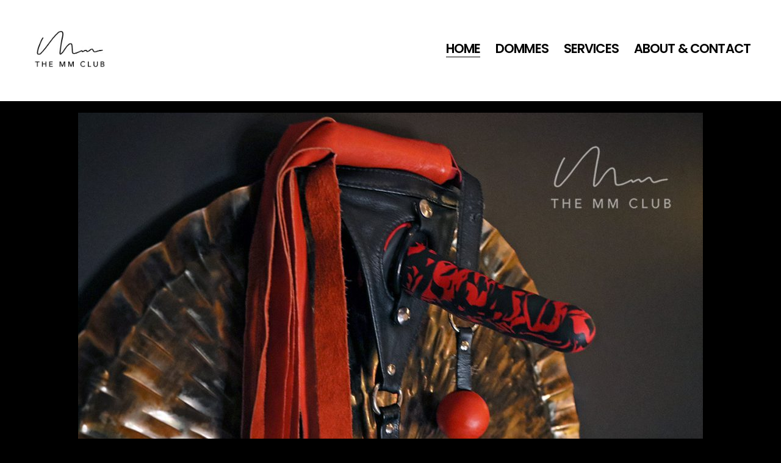

--- FILE ---
content_type: text/html; charset=UTF-8
request_url: https://themmclub.co.nz/
body_size: 14911
content:
<!doctype html>
<html lang="en-NZ">
<head>

<!-- DEFAULT META TAGS -->
<meta charset="UTF-8">
<meta name="viewport" content="width=device-width, initial-scale=1.0, maximum-scale=1.0, user-scalable=0" />
<meta http-equiv="Content-Type" content="text/html; charset=UTF-8" />

<meta property="og:title" content="Wellington&#8217;s Premier Kink Services - The MM Club" />
<meta property="og:type" content="website" />
<meta property="og:url" content="https://themmclub.co.nz/" />
<meta property="og:image" content="https://themmclub.co.nz/wp-content/uploads/2025/02/MMCLUB-WELCOME-BANNER-900x569.jpg" />
<meta property="og:image:width" content="900" />
<meta property="og:image:height" content="569" />

<meta name='robots' content='index, follow, max-image-preview:large, max-snippet:-1, max-video-preview:-1' />
	<style>img:is([sizes="auto" i], [sizes^="auto," i]) { contain-intrinsic-size: 3000px 1500px }</style>
	
	<!-- This site is optimized with the Yoast SEO Premium plugin v21.3 (Yoast SEO v25.9) - https://yoast.com/wordpress/plugins/seo/ -->
	<title>The MM Club | Premier Kink Services | Wellington Dominatrix</title>
	<meta name="description" content="Welcome the Kinkier side of Funhouse! The MM Club. Wellington Dominatrix Services. Come in sometime and meet our beautiful Ladies ..." />
	<link rel="canonical" href="https://themmclub.co.nz/" />
	<meta property="og:locale" content="en_US" />
	<meta property="og:type" content="website" />
	<meta property="og:title" content="Wellington&#039;s Premier Kink Services" />
	<meta property="og:description" content="Welcome the Kinkier side of Funhouse! The MM Club. Wellington Dominatrix Services. Come in sometime and meet our beautiful Ladies ..." />
	<meta property="og:url" content="https://themmclub.co.nz/" />
	<meta property="og:site_name" content="The MM Club" />
	<meta property="article:modified_time" content="2025-10-23T08:36:56+00:00" />
	<meta property="og:image" content="https://themmclub.co.nz/wp-content/uploads/2025/02/MMCLUB-WELCOME-BANNER.jpg" />
	<meta property="og:image:width" content="1200" />
	<meta property="og:image:height" content="758" />
	<meta property="og:image:type" content="image/jpeg" />
	<meta name="twitter:card" content="summary_large_image" />
	<script type="application/ld+json" class="yoast-schema-graph">{"@context":"https://schema.org","@graph":[{"@type":"WebPage","@id":"https://themmclub.co.nz/","url":"https://themmclub.co.nz/","name":"The MM Club | Premier Kink Services | Wellington Dominatrix","isPartOf":{"@id":"https://themmclub.co.nz/#website"},"about":{"@id":"https://themmclub.co.nz/#organization"},"primaryImageOfPage":{"@id":"https://themmclub.co.nz/#primaryimage"},"image":{"@id":"https://themmclub.co.nz/#primaryimage"},"thumbnailUrl":"https://themmclub.co.nz/wp-content/uploads/2025/02/MMCLUB-WELCOME-BANNER.jpg","datePublished":"2016-07-22T19:15:14+00:00","dateModified":"2025-10-23T08:36:56+00:00","description":"Welcome the Kinkier side of Funhouse! The MM Club. Wellington Dominatrix Services. Come in sometime and meet our beautiful Ladies ...","breadcrumb":{"@id":"https://themmclub.co.nz/#breadcrumb"},"inLanguage":"en-NZ","potentialAction":[{"@type":"ReadAction","target":["https://themmclub.co.nz/"]}]},{"@type":"ImageObject","inLanguage":"en-NZ","@id":"https://themmclub.co.nz/#primaryimage","url":"https://themmclub.co.nz/wp-content/uploads/2025/02/MMCLUB-WELCOME-BANNER.jpg","contentUrl":"https://themmclub.co.nz/wp-content/uploads/2025/02/MMCLUB-WELCOME-BANNER.jpg","width":1200,"height":758,"caption":"bondage fetish"},{"@type":"BreadcrumbList","@id":"https://themmclub.co.nz/#breadcrumb","itemListElement":[{"@type":"ListItem","position":1,"name":"Home"}]},{"@type":"WebSite","@id":"https://themmclub.co.nz/#website","url":"https://themmclub.co.nz/","name":"The MM Club","description":"Wellington Kink Specialists","publisher":{"@id":"https://themmclub.co.nz/#organization"},"potentialAction":[{"@type":"SearchAction","target":{"@type":"EntryPoint","urlTemplate":"https://themmclub.co.nz/?s={search_term_string}"},"query-input":{"@type":"PropertyValueSpecification","valueRequired":true,"valueName":"search_term_string"}}],"inLanguage":"en-NZ"},{"@type":"Organization","@id":"https://themmclub.co.nz/#organization","name":"The MM Club","url":"https://themmclub.co.nz/","logo":{"@type":"ImageObject","inLanguage":"en-NZ","@id":"https://themmclub.co.nz/#/schema/logo/image/","url":"https://themmclub.co.nz/wp-content/uploads/2025/08/cropped-mm-logo.png","contentUrl":"https://themmclub.co.nz/wp-content/uploads/2025/08/cropped-mm-logo.png","width":512,"height":512,"caption":"The MM Club"},"image":{"@id":"https://themmclub.co.nz/#/schema/logo/image/"}}]}</script>
	<!-- / Yoast SEO Premium plugin. -->


<link rel='dns-prefetch' href='//fonts.googleapis.com' />
<link rel="alternate" type="application/rss+xml" title="The MM Club &raquo; Feed" href="https://themmclub.co.nz/feed/" />
<link rel="alternate" type="application/rss+xml" title="The MM Club &raquo; Comments Feed" href="https://themmclub.co.nz/comments/feed/" />
<link rel="preload" href="https://themmclub.co.nz/wp-content/uploads/2023/11/MMC-LOGO.jpg" as="image" />
		<!-- This site uses the Google Analytics by MonsterInsights plugin v9.8.0 - Using Analytics tracking - https://www.monsterinsights.com/ -->
		<!-- Note: MonsterInsights is not currently configured on this site. The site owner needs to authenticate with Google Analytics in the MonsterInsights settings panel. -->
					<!-- No tracking code set -->
				<!-- / Google Analytics by MonsterInsights -->
		<script type="text/javascript">
/* <![CDATA[ */
window._wpemojiSettings = {"baseUrl":"https:\/\/s.w.org\/images\/core\/emoji\/16.0.1\/72x72\/","ext":".png","svgUrl":"https:\/\/s.w.org\/images\/core\/emoji\/16.0.1\/svg\/","svgExt":".svg","source":{"concatemoji":"https:\/\/themmclub.co.nz\/wp-includes\/js\/wp-emoji-release.min.js?ver=6.8.3"}};
/*! This file is auto-generated */
!function(s,n){var o,i,e;function c(e){try{var t={supportTests:e,timestamp:(new Date).valueOf()};sessionStorage.setItem(o,JSON.stringify(t))}catch(e){}}function p(e,t,n){e.clearRect(0,0,e.canvas.width,e.canvas.height),e.fillText(t,0,0);var t=new Uint32Array(e.getImageData(0,0,e.canvas.width,e.canvas.height).data),a=(e.clearRect(0,0,e.canvas.width,e.canvas.height),e.fillText(n,0,0),new Uint32Array(e.getImageData(0,0,e.canvas.width,e.canvas.height).data));return t.every(function(e,t){return e===a[t]})}function u(e,t){e.clearRect(0,0,e.canvas.width,e.canvas.height),e.fillText(t,0,0);for(var n=e.getImageData(16,16,1,1),a=0;a<n.data.length;a++)if(0!==n.data[a])return!1;return!0}function f(e,t,n,a){switch(t){case"flag":return n(e,"\ud83c\udff3\ufe0f\u200d\u26a7\ufe0f","\ud83c\udff3\ufe0f\u200b\u26a7\ufe0f")?!1:!n(e,"\ud83c\udde8\ud83c\uddf6","\ud83c\udde8\u200b\ud83c\uddf6")&&!n(e,"\ud83c\udff4\udb40\udc67\udb40\udc62\udb40\udc65\udb40\udc6e\udb40\udc67\udb40\udc7f","\ud83c\udff4\u200b\udb40\udc67\u200b\udb40\udc62\u200b\udb40\udc65\u200b\udb40\udc6e\u200b\udb40\udc67\u200b\udb40\udc7f");case"emoji":return!a(e,"\ud83e\udedf")}return!1}function g(e,t,n,a){var r="undefined"!=typeof WorkerGlobalScope&&self instanceof WorkerGlobalScope?new OffscreenCanvas(300,150):s.createElement("canvas"),o=r.getContext("2d",{willReadFrequently:!0}),i=(o.textBaseline="top",o.font="600 32px Arial",{});return e.forEach(function(e){i[e]=t(o,e,n,a)}),i}function t(e){var t=s.createElement("script");t.src=e,t.defer=!0,s.head.appendChild(t)}"undefined"!=typeof Promise&&(o="wpEmojiSettingsSupports",i=["flag","emoji"],n.supports={everything:!0,everythingExceptFlag:!0},e=new Promise(function(e){s.addEventListener("DOMContentLoaded",e,{once:!0})}),new Promise(function(t){var n=function(){try{var e=JSON.parse(sessionStorage.getItem(o));if("object"==typeof e&&"number"==typeof e.timestamp&&(new Date).valueOf()<e.timestamp+604800&&"object"==typeof e.supportTests)return e.supportTests}catch(e){}return null}();if(!n){if("undefined"!=typeof Worker&&"undefined"!=typeof OffscreenCanvas&&"undefined"!=typeof URL&&URL.createObjectURL&&"undefined"!=typeof Blob)try{var e="postMessage("+g.toString()+"("+[JSON.stringify(i),f.toString(),p.toString(),u.toString()].join(",")+"));",a=new Blob([e],{type:"text/javascript"}),r=new Worker(URL.createObjectURL(a),{name:"wpTestEmojiSupports"});return void(r.onmessage=function(e){c(n=e.data),r.terminate(),t(n)})}catch(e){}c(n=g(i,f,p,u))}t(n)}).then(function(e){for(var t in e)n.supports[t]=e[t],n.supports.everything=n.supports.everything&&n.supports[t],"flag"!==t&&(n.supports.everythingExceptFlag=n.supports.everythingExceptFlag&&n.supports[t]);n.supports.everythingExceptFlag=n.supports.everythingExceptFlag&&!n.supports.flag,n.DOMReady=!1,n.readyCallback=function(){n.DOMReady=!0}}).then(function(){return e}).then(function(){var e;n.supports.everything||(n.readyCallback(),(e=n.source||{}).concatemoji?t(e.concatemoji):e.wpemoji&&e.twemoji&&(t(e.twemoji),t(e.wpemoji)))}))}((window,document),window._wpemojiSettings);
/* ]]> */
</script>
<style id='wp-emoji-styles-inline-css' type='text/css'>

	img.wp-smiley, img.emoji {
		display: inline !important;
		border: none !important;
		box-shadow: none !important;
		height: 1em !important;
		width: 1em !important;
		margin: 0 0.07em !important;
		vertical-align: -0.1em !important;
		background: none !important;
		padding: 0 !important;
	}
</style>
<link rel='stylesheet' id='wp-block-library-css' href='https://themmclub.co.nz/wp-includes/css/dist/block-library/style.min.css?ver=6.8.3' type='text/css' media='all' />
<style id='classic-theme-styles-inline-css' type='text/css'>
/*! This file is auto-generated */
.wp-block-button__link{color:#fff;background-color:#32373c;border-radius:9999px;box-shadow:none;text-decoration:none;padding:calc(.667em + 2px) calc(1.333em + 2px);font-size:1.125em}.wp-block-file__button{background:#32373c;color:#fff;text-decoration:none}
</style>
<style id='global-styles-inline-css' type='text/css'>
:root{--wp--preset--aspect-ratio--square: 1;--wp--preset--aspect-ratio--4-3: 4/3;--wp--preset--aspect-ratio--3-4: 3/4;--wp--preset--aspect-ratio--3-2: 3/2;--wp--preset--aspect-ratio--2-3: 2/3;--wp--preset--aspect-ratio--16-9: 16/9;--wp--preset--aspect-ratio--9-16: 9/16;--wp--preset--color--black: #000000;--wp--preset--color--cyan-bluish-gray: #abb8c3;--wp--preset--color--white: #ffffff;--wp--preset--color--pale-pink: #f78da7;--wp--preset--color--vivid-red: #cf2e2e;--wp--preset--color--luminous-vivid-orange: #ff6900;--wp--preset--color--luminous-vivid-amber: #fcb900;--wp--preset--color--light-green-cyan: #7bdcb5;--wp--preset--color--vivid-green-cyan: #00d084;--wp--preset--color--pale-cyan-blue: #8ed1fc;--wp--preset--color--vivid-cyan-blue: #0693e3;--wp--preset--color--vivid-purple: #9b51e0;--wp--preset--gradient--vivid-cyan-blue-to-vivid-purple: linear-gradient(135deg,rgba(6,147,227,1) 0%,rgb(155,81,224) 100%);--wp--preset--gradient--light-green-cyan-to-vivid-green-cyan: linear-gradient(135deg,rgb(122,220,180) 0%,rgb(0,208,130) 100%);--wp--preset--gradient--luminous-vivid-amber-to-luminous-vivid-orange: linear-gradient(135deg,rgba(252,185,0,1) 0%,rgba(255,105,0,1) 100%);--wp--preset--gradient--luminous-vivid-orange-to-vivid-red: linear-gradient(135deg,rgba(255,105,0,1) 0%,rgb(207,46,46) 100%);--wp--preset--gradient--very-light-gray-to-cyan-bluish-gray: linear-gradient(135deg,rgb(238,238,238) 0%,rgb(169,184,195) 100%);--wp--preset--gradient--cool-to-warm-spectrum: linear-gradient(135deg,rgb(74,234,220) 0%,rgb(151,120,209) 20%,rgb(207,42,186) 40%,rgb(238,44,130) 60%,rgb(251,105,98) 80%,rgb(254,248,76) 100%);--wp--preset--gradient--blush-light-purple: linear-gradient(135deg,rgb(255,206,236) 0%,rgb(152,150,240) 100%);--wp--preset--gradient--blush-bordeaux: linear-gradient(135deg,rgb(254,205,165) 0%,rgb(254,45,45) 50%,rgb(107,0,62) 100%);--wp--preset--gradient--luminous-dusk: linear-gradient(135deg,rgb(255,203,112) 0%,rgb(199,81,192) 50%,rgb(65,88,208) 100%);--wp--preset--gradient--pale-ocean: linear-gradient(135deg,rgb(255,245,203) 0%,rgb(182,227,212) 50%,rgb(51,167,181) 100%);--wp--preset--gradient--electric-grass: linear-gradient(135deg,rgb(202,248,128) 0%,rgb(113,206,126) 100%);--wp--preset--gradient--midnight: linear-gradient(135deg,rgb(2,3,129) 0%,rgb(40,116,252) 100%);--wp--preset--font-size--small: 13px;--wp--preset--font-size--medium: 20px;--wp--preset--font-size--large: 36px;--wp--preset--font-size--x-large: 42px;--wp--preset--spacing--20: 0.44rem;--wp--preset--spacing--30: 0.67rem;--wp--preset--spacing--40: 1rem;--wp--preset--spacing--50: 1.5rem;--wp--preset--spacing--60: 2.25rem;--wp--preset--spacing--70: 3.38rem;--wp--preset--spacing--80: 5.06rem;--wp--preset--shadow--natural: 6px 6px 9px rgba(0, 0, 0, 0.2);--wp--preset--shadow--deep: 12px 12px 50px rgba(0, 0, 0, 0.4);--wp--preset--shadow--sharp: 6px 6px 0px rgba(0, 0, 0, 0.2);--wp--preset--shadow--outlined: 6px 6px 0px -3px rgba(255, 255, 255, 1), 6px 6px rgba(0, 0, 0, 1);--wp--preset--shadow--crisp: 6px 6px 0px rgba(0, 0, 0, 1);}:where(.is-layout-flex){gap: 0.5em;}:where(.is-layout-grid){gap: 0.5em;}body .is-layout-flex{display: flex;}.is-layout-flex{flex-wrap: wrap;align-items: center;}.is-layout-flex > :is(*, div){margin: 0;}body .is-layout-grid{display: grid;}.is-layout-grid > :is(*, div){margin: 0;}:where(.wp-block-columns.is-layout-flex){gap: 2em;}:where(.wp-block-columns.is-layout-grid){gap: 2em;}:where(.wp-block-post-template.is-layout-flex){gap: 1.25em;}:where(.wp-block-post-template.is-layout-grid){gap: 1.25em;}.has-black-color{color: var(--wp--preset--color--black) !important;}.has-cyan-bluish-gray-color{color: var(--wp--preset--color--cyan-bluish-gray) !important;}.has-white-color{color: var(--wp--preset--color--white) !important;}.has-pale-pink-color{color: var(--wp--preset--color--pale-pink) !important;}.has-vivid-red-color{color: var(--wp--preset--color--vivid-red) !important;}.has-luminous-vivid-orange-color{color: var(--wp--preset--color--luminous-vivid-orange) !important;}.has-luminous-vivid-amber-color{color: var(--wp--preset--color--luminous-vivid-amber) !important;}.has-light-green-cyan-color{color: var(--wp--preset--color--light-green-cyan) !important;}.has-vivid-green-cyan-color{color: var(--wp--preset--color--vivid-green-cyan) !important;}.has-pale-cyan-blue-color{color: var(--wp--preset--color--pale-cyan-blue) !important;}.has-vivid-cyan-blue-color{color: var(--wp--preset--color--vivid-cyan-blue) !important;}.has-vivid-purple-color{color: var(--wp--preset--color--vivid-purple) !important;}.has-black-background-color{background-color: var(--wp--preset--color--black) !important;}.has-cyan-bluish-gray-background-color{background-color: var(--wp--preset--color--cyan-bluish-gray) !important;}.has-white-background-color{background-color: var(--wp--preset--color--white) !important;}.has-pale-pink-background-color{background-color: var(--wp--preset--color--pale-pink) !important;}.has-vivid-red-background-color{background-color: var(--wp--preset--color--vivid-red) !important;}.has-luminous-vivid-orange-background-color{background-color: var(--wp--preset--color--luminous-vivid-orange) !important;}.has-luminous-vivid-amber-background-color{background-color: var(--wp--preset--color--luminous-vivid-amber) !important;}.has-light-green-cyan-background-color{background-color: var(--wp--preset--color--light-green-cyan) !important;}.has-vivid-green-cyan-background-color{background-color: var(--wp--preset--color--vivid-green-cyan) !important;}.has-pale-cyan-blue-background-color{background-color: var(--wp--preset--color--pale-cyan-blue) !important;}.has-vivid-cyan-blue-background-color{background-color: var(--wp--preset--color--vivid-cyan-blue) !important;}.has-vivid-purple-background-color{background-color: var(--wp--preset--color--vivid-purple) !important;}.has-black-border-color{border-color: var(--wp--preset--color--black) !important;}.has-cyan-bluish-gray-border-color{border-color: var(--wp--preset--color--cyan-bluish-gray) !important;}.has-white-border-color{border-color: var(--wp--preset--color--white) !important;}.has-pale-pink-border-color{border-color: var(--wp--preset--color--pale-pink) !important;}.has-vivid-red-border-color{border-color: var(--wp--preset--color--vivid-red) !important;}.has-luminous-vivid-orange-border-color{border-color: var(--wp--preset--color--luminous-vivid-orange) !important;}.has-luminous-vivid-amber-border-color{border-color: var(--wp--preset--color--luminous-vivid-amber) !important;}.has-light-green-cyan-border-color{border-color: var(--wp--preset--color--light-green-cyan) !important;}.has-vivid-green-cyan-border-color{border-color: var(--wp--preset--color--vivid-green-cyan) !important;}.has-pale-cyan-blue-border-color{border-color: var(--wp--preset--color--pale-cyan-blue) !important;}.has-vivid-cyan-blue-border-color{border-color: var(--wp--preset--color--vivid-cyan-blue) !important;}.has-vivid-purple-border-color{border-color: var(--wp--preset--color--vivid-purple) !important;}.has-vivid-cyan-blue-to-vivid-purple-gradient-background{background: var(--wp--preset--gradient--vivid-cyan-blue-to-vivid-purple) !important;}.has-light-green-cyan-to-vivid-green-cyan-gradient-background{background: var(--wp--preset--gradient--light-green-cyan-to-vivid-green-cyan) !important;}.has-luminous-vivid-amber-to-luminous-vivid-orange-gradient-background{background: var(--wp--preset--gradient--luminous-vivid-amber-to-luminous-vivid-orange) !important;}.has-luminous-vivid-orange-to-vivid-red-gradient-background{background: var(--wp--preset--gradient--luminous-vivid-orange-to-vivid-red) !important;}.has-very-light-gray-to-cyan-bluish-gray-gradient-background{background: var(--wp--preset--gradient--very-light-gray-to-cyan-bluish-gray) !important;}.has-cool-to-warm-spectrum-gradient-background{background: var(--wp--preset--gradient--cool-to-warm-spectrum) !important;}.has-blush-light-purple-gradient-background{background: var(--wp--preset--gradient--blush-light-purple) !important;}.has-blush-bordeaux-gradient-background{background: var(--wp--preset--gradient--blush-bordeaux) !important;}.has-luminous-dusk-gradient-background{background: var(--wp--preset--gradient--luminous-dusk) !important;}.has-pale-ocean-gradient-background{background: var(--wp--preset--gradient--pale-ocean) !important;}.has-electric-grass-gradient-background{background: var(--wp--preset--gradient--electric-grass) !important;}.has-midnight-gradient-background{background: var(--wp--preset--gradient--midnight) !important;}.has-small-font-size{font-size: var(--wp--preset--font-size--small) !important;}.has-medium-font-size{font-size: var(--wp--preset--font-size--medium) !important;}.has-large-font-size{font-size: var(--wp--preset--font-size--large) !important;}.has-x-large-font-size{font-size: var(--wp--preset--font-size--x-large) !important;}
:where(.wp-block-post-template.is-layout-flex){gap: 1.25em;}:where(.wp-block-post-template.is-layout-grid){gap: 1.25em;}
:where(.wp-block-columns.is-layout-flex){gap: 2em;}:where(.wp-block-columns.is-layout-grid){gap: 2em;}
:root :where(.wp-block-pullquote){font-size: 1.5em;line-height: 1.6;}
</style>
<style id='age-gate-custom-inline-css' type='text/css'>
:root{--ag-background-color: rgba(0,0,0,1);--ag-background-image: url(https://themmclub.co.nz/wp-content/uploads/2018/09/mmc_splash.jpg);--ag-background-image-position: center center;--ag-background-image-opacity: 1;--ag-form-background: rgba(0,0,0,1);--ag-text-color: #ffffff;--ag-blur: 5px;}
</style>
<link rel='stylesheet' id='age-gate-css' href='https://themmclub.co.nz/wp-content/plugins/age-gate/dist/main.css?ver=3.7.1' type='text/css' media='all' />
<style id='age-gate-options-inline-css' type='text/css'>
:root{--ag-background-color: rgba(0,0,0,1);--ag-background-image: url(https://themmclub.co.nz/wp-content/uploads/2018/09/mmc_splash.jpg);--ag-background-image-position: center center;--ag-background-image-opacity: 1;--ag-form-background: rgba(0,0,0,1);--ag-text-color: #ffffff;--ag-blur: 5px;}
</style>
<link rel='stylesheet' id='dashicons-css' href='https://themmclub.co.nz/wp-includes/css/dashicons.min.css?ver=6.8.3' type='text/css' media='all' />
<link rel='stylesheet' id='admin-bar-css' href='https://themmclub.co.nz/wp-includes/css/admin-bar.min.css?ver=6.8.3' type='text/css' media='all' />
<style id='admin-bar-inline-css' type='text/css'>

    /* Hide CanvasJS credits for P404 charts specifically */
    #p404RedirectChart .canvasjs-chart-credit {
        display: none !important;
    }
    
    #p404RedirectChart canvas {
        border-radius: 6px;
    }

    .p404-redirect-adminbar-weekly-title {
        font-weight: bold;
        font-size: 14px;
        color: #fff;
        margin-bottom: 6px;
    }

    #wpadminbar #wp-admin-bar-p404_free_top_button .ab-icon:before {
        content: "\f103";
        color: #dc3545;
        top: 3px;
    }
    
    #wp-admin-bar-p404_free_top_button .ab-item {
        min-width: 80px !important;
        padding: 0px !important;
    }
    
    /* Ensure proper positioning and z-index for P404 dropdown */
    .p404-redirect-adminbar-dropdown-wrap { 
        min-width: 0; 
        padding: 0;
        position: static !important;
    }
    
    #wpadminbar #wp-admin-bar-p404_free_top_button_dropdown {
        position: static !important;
    }
    
    #wpadminbar #wp-admin-bar-p404_free_top_button_dropdown .ab-item {
        padding: 0 !important;
        margin: 0 !important;
    }
    
    .p404-redirect-dropdown-container {
        min-width: 340px;
        padding: 18px 18px 12px 18px;
        background: #23282d !important;
        color: #fff;
        border-radius: 12px;
        box-shadow: 0 8px 32px rgba(0,0,0,0.25);
        margin-top: 10px;
        position: relative !important;
        z-index: 999999 !important;
        display: block !important;
        border: 1px solid #444;
    }
    
    /* Ensure P404 dropdown appears on hover */
    #wpadminbar #wp-admin-bar-p404_free_top_button .p404-redirect-dropdown-container { 
        display: none !important;
    }
    
    #wpadminbar #wp-admin-bar-p404_free_top_button:hover .p404-redirect-dropdown-container { 
        display: block !important;
    }
    
    #wpadminbar #wp-admin-bar-p404_free_top_button:hover #wp-admin-bar-p404_free_top_button_dropdown .p404-redirect-dropdown-container {
        display: block !important;
    }
    
    .p404-redirect-card {
        background: #2c3338;
        border-radius: 8px;
        padding: 18px 18px 12px 18px;
        box-shadow: 0 2px 8px rgba(0,0,0,0.07);
        display: flex;
        flex-direction: column;
        align-items: flex-start;
        border: 1px solid #444;
    }
    
    .p404-redirect-btn {
        display: inline-block;
        background: #dc3545;
        color: #fff !important;
        font-weight: bold;
        padding: 5px 22px;
        border-radius: 8px;
        text-decoration: none;
        font-size: 17px;
        transition: background 0.2s, box-shadow 0.2s;
        margin-top: 8px;
        box-shadow: 0 2px 8px rgba(220,53,69,0.15);
        text-align: center;
        line-height: 1.6;
    }
    
    .p404-redirect-btn:hover {
        background: #c82333;
        color: #fff !important;
        box-shadow: 0 4px 16px rgba(220,53,69,0.25);
    }
    
    /* Prevent conflicts with other admin bar dropdowns */
    #wpadminbar .ab-top-menu > li:hover > .ab-item,
    #wpadminbar .ab-top-menu > li.hover > .ab-item {
        z-index: auto;
    }
    
    #wpadminbar #wp-admin-bar-p404_free_top_button:hover > .ab-item {
        z-index: 999998 !important;
    }
    
</style>
<link rel='stylesheet' id='contact-form-7-css' href='https://themmclub.co.nz/wp-content/plugins/contact-form-7/includes/css/styles.css?ver=6.1.2' type='text/css' media='all' />
<link rel='stylesheet' id='dani-default-style-css' href='https://themmclub.co.nz/wp-content/themes/dani/files/css/style.css?ver=1.8.4' type='text/css' media='all' />
<link rel='stylesheet' id='lightcase-css' href='https://themmclub.co.nz/wp-content/themes/dani/files/css/lightcase.css?ver=1.0' type='text/css' media='all' />
<link rel='stylesheet' id='owlcarousel-css' href='https://themmclub.co.nz/wp-content/themes/dani/files/css/owl.carousel.css?ver=1.0' type='text/css' media='all' />
<link rel='stylesheet' id='fontawesome-css' href='https://themmclub.co.nz/wp-content/themes/dani/files/css/font-awesome.min.css?ver=3.2.1' type='text/css' media='all' />
<link rel='stylesheet' id='ionicons-css' href='https://themmclub.co.nz/wp-content/themes/dani/files/css/ionicons.css?ver=3.2.1' type='text/css' media='all' />
<link rel='stylesheet' id='mediaelement-dani-css' href='https://themmclub.co.nz/wp-content/themes/dani/files/css/mediaelementplayer.css?ver=1.0' type='text/css' media='all' />
<link rel='stylesheet' id='isotope-css' href='https://themmclub.co.nz/wp-content/themes/dani/files/css/isotope.css?ver=1.0' type='text/css' media='all' />
<link rel='stylesheet' id='dani-dark-style-css' href='https://themmclub.co.nz/wp-content/themes/dani/files/css/dark-style.css?ver=1.8.4' type='text/css' media='all' />
<link rel='stylesheet' id='dani-wp-style-css' href='https://themmclub.co.nz/wp-content/themes/dani-child/style.css?ver=1.8.4' type='text/css' media='all' />
<style id='dani-wp-style-inline-css' type='text/css'>
header #logo { height: 60px; }
header #logo img#light-logo, header #logo img#dark-logo { max-height: 60px; }
header.menu-open:not(.transparent) nav#main-nav > ul > li > a { height: 60px; line-height: 60px; }
header:not(.transparent) .menu-toggle,
header:not(.transparent) .menu-cart,
header:not(.transparent) .menu-language { height: calc(50px + 60px); }
header.wrapper:not(.small-header):not(.transparent) .menu-toggle,
header.wrapper:not(.small-header):not(.transparent) .menu-cart,
header.wrapper:not(.small-header):not(.transparent) .menu-language { height: calc(100px + 60px); }
header:not(.transparent) + #hero, header:not(.transparent) + #page-body { margin-top: calc(50px + 60px); }
header[class*="wrapper"]:not(.transparent) + #hero, header[class*="wrapper"]:not(.transparent) + #page-body { margin-top: calc(100px + 60px); }
header:not(.transparent) + #hero.hero-full { min-height: calc(100vh - 50px - 60px); }
header:not(.transparent) + #hero.hero-big { min-height: calc(75vh - 50px - 60px); }
header[class*="wrapper"]:not(.transparent) + #hero.hero-full { min-height: calc(100vh - 100px - 60px); }
header[class*="wrapper"]:not(.transparent) + #hero.hero-big { min-height: calc(75vh - 100px - 60px); }
/*header.menu-open nav#main-nav > ul > li > ul.sub-menu { top: calc(50px + 60px); }*/
header.transparent + #hero.hero-auto #page-title,
header.transparent + #hero #page-title.title-top { padding-top: calc(125px + 60px); }
header[class*="wrapper"].transparent + #hero.hero-auto #page-title,
header[class*="wrapper"].transparent + #hero #page-title.title-top { padding-top: calc(150px + 60px); }

/* New since 1.4 */
header:not(.wrapper) ~ #page-body .header-spacer { height: calc(100px + 60px); }
header.wrapper ~ #page-body .header-spacer { height: calc(150px + 60px); }

.single-content.col-not-sticky { padding-top: calc(100px + 60px); }

@media only screen and (max-width: 768px) { 
header:not(.wrapper) ~ #page-body .header-spacer { height: calc(60px + 25px); }
header.wrapper ~ #page-body .header-spacer { height: calc(60px + 25px); }
}
@media only screen and (max-width: 768px) { 
				header .header-inner #logo { height: 40px !important; }
				header .header-inner #logo img { max-height: 40px !important; }
				
				header:not(.wrapper) ~ #page-body .header-spacer { height: calc(60px + 40px); }
				header.wrapper ~ #page-body .header-spacer { height: calc(60px + 40px); }
				
				.single-portfolio .single-content { margin-top: calc(50px + 40px) !important; }
				#hero + #page-body .single-portfolio .single-content { margin-top: 0 !important; }
				 
				}body {font-family: "Poppins";font-weight: 300;font-size: 17px;line-height: 24px;letter-spacing: -0.02em;}body strong,body b { font-weight: 500; }.socialmedia-widget.text-style li a { font-size: 17px;line-height: 24px;font-family: Poppins;font-weight: 300;letter-spacing: -0.02em;}#lightcase-info #lightcase-caption { font-family: "Poppins";font-weight: 300;font-size: 17px;line-height: 24px;letter-spacing: -0.02em;}	select, input[type=text], input[type=password], input[type=email], input[type=number], input[type=tel], input[type=search], textarea, .select2-container .select2-choice .select2-chosen  { font-family: "Poppins";font-weight: 300;}h1, .h1 {font-family: "Poppins";font-weight: 600;font-size: 66px;line-height: 80px;letter-spacing: -0.02em;text-transform: uppercase;}h1 strong,h1 b { font-weight: 300; }blockquote, .post-cat, .pagination li a[data-title]:after, .widget_recent_entries li a, .widget_recent_comments li span.comment-author-link a { font-family: Poppins;font-weight: 600;text-transform: uppercase;}h2, .h2 {font-family: "Poppins";font-weight: 600;font-size: 48px;line-height: 61px;letter-spacing: -0.04em;text-transform: uppercase;}h2 strong,h2 b { font-weight: 300; }h3, .h3 {font-family: "Poppins";font-weight: 400;font-size: 30px;line-height: 46px;letter-spacing: -0.04em;text-transform: none;}h3 strong,h3 b { font-weight: 500; }h4, .h4 {font-family: "Poppins";font-weight: 400;font-size: 24px;line-height: 35px;letter-spacing: -0.02em;text-transform: none;}h4 strong,h4 b { font-weight: 500; }h5, .h5 {font-family: "Poppins";font-weight: 300;font-size: 20px;line-height: 31px;letter-spacing: -0.02em;text-transform: none;}h5 strong,h5 b { font-weight: 500; }h6, .h6 {font-family: "Poppins";font-weight: 300;font-size: 16px;line-height: 25px;letter-spacing: -0.02em;text-transform: none;}h6 strong,h6 b { font-weight: 500; }.product_list_widget li  > a { font-family: Poppins;font-weight: 300;font-size: 16px; line-height: 25px;letter-spacing: -0.02em;text-transform: none;}#reply-title { font-size: 16px; line-height: 25px;letter-spacing: -0.02em;text-transform: none;}.woocommerce-MyAccount-navigation ul li a { font-size: 16px; line-height: 25px;}@media only screen and (max-width: 1024px) { body { font-size: 17px !important;line-height: 24px !important;}h1, .h1 { font-size: 58px !important;line-height: 71px !important;}h2, .h2 { font-size: 40px !important;line-height: 53px !important;}h3, .h3 { font-size: 29px !important;line-height: 41px !important;}h4, .h4 { font-size: 21px !important;line-height: 32px !important;}h5, .h5 { font-size: 18px !important;line-height: 29px !important;}h6, .h6 { font-size: 16px !important;line-height: 25px !important;} }@media only screen and (max-width: 768px) { body { font-size: 17px !important;line-height: 24px !important;}h1, .h1 { font-size: 46px !important;line-height: 56px !important;}h2, .h2 { font-size: 35px !important;line-height: 44px !important;}h3, .h3 { font-size: 25px !important;line-height: 34px !important;}h4, .h4 { font-size: 21px !important;line-height: 30px !important;}h5, .h5 { font-size: 18px !important;line-height: 27px !important;}h6, .h6 { font-size: 16px !important;line-height: 24px !important;} }@media only screen and (max-width: 480px) { body { font-size: 16px !important;line-height: 24px !important;}h1, .h1 { font-size: 44px !important;line-height: 54px !important;}h2, .h2 { font-size: 34px !important;line-height: 44px !important;}h3, .h3 { font-size: 25px !important;line-height: 34px !important;}h4, .h4 { font-size: 21px !important;line-height: 30px !important;}h5, .h5 { font-size: 18px !important;line-height: 27px !important;}h6, .h6 { font-size: 16px !important;line-height: 24px !important;} }.title-alt, #reply-title {font-family: Poppins;font-weight: 300;letter-spacing: -0.02em;text-transform: none;}.alttitle b, .alttitle strong, #reply-title b, #reply-title strong { font-weight: 300; }blockquote cite, .portfolio-category, .filter li a, .post-date, .team-role {font-family: Poppins;font-weight: 300;}table th, .woocommerce-MyAccount-navigation ul li a { font-family: "Poppins";font-weight: 300;letter-spacing: -0.02em;text-transform: none;}nav#main-nav > ul > li > a, header.menu-open nav#main-nav > ul > li > a {font-family: Poppins;font-weight: 600;font-size: 21px;letter-spacing: -0.04em;text-transform: none;}header[class*='menu-full'] nav#main-nav > ul > li > a { 
				line-height: 27px;
				height: 27px; }
				@media only screen and (max-width: 1024px) {
				header:not(.menu-open) nav#main-nav ul:not(.sub-menu) > li > a { 
					font-size: 21px !important;
					line-height: 27px !important;
					height: 27px !important;
				}}
				@media only screen and (max-width: 768px) {
				header:not(.menu-open) nav#main-nav ul:not(.sub-menu) > li > a {
					font-size: 21px !important;
					line-height: 27px !important;
					height: 27px !important;
				}}
				@media only screen and (max-width: 480px) {
				header:not(.menu-open) nav#main-nav > ul:not(.sub-menu) > li > a {
					font-size: 21px !important;
					line-height: 27px !important;
					height: 27px !important;
				}}nav#main-nav ul.sub-menu > li > a, header.menu-open nav#main-nav ul.sub-menu > li > a {font-family: Poppins;font-weight: 400;font-size: 14px;letter-spacing: 0.02em;}.portfolio-container .portfolio-name:not(.title-alt), #portfolio-single .single-title .portfolio-name {font-family: Playfair Display;font-weight: 700;text-transform: none;}.portfolio-category, .image-pagination li span.next, .image-pagination li span.prev {font-family: Hind;font-weight: 300;font-size: 14px; line-height: 17px;letter-spacing: 0em;text-transform: uppercase;}.sr-button, input[type=submit], input[type=button], button, .phatvideo-bg .mute-video, .phatvideo-bg .playpause-video,.button,
						.pagination li a, .image-pagination li span.next, .image-pagination li span.prev {font-family: Poppins;font-weight: 300;letter-spacing: 0.06em;text-transform: uppercase;}.filter li a { font-family: Poppins;font-weight: 300;}.sr-button-with-arrow, .sr-button-with-arrow strong, .pagination li a,#page-pagination .pagination li.page span,#page-pagination .pagination li.page a, .menu-language a,
			.woocommerce span.onsale, .price, .amount, .widget_price_filter .price_slider_wrapper .price_slider_amount .price_label span {font-family: Poppins;font-weight: 300;}.widget-title, .woocommerce .product table.variations label {font-family: Poppins;font-weight: 300;text-transform: none;}.sr-button.custom-1 { background: #00e4a9 !important; color: #ffffff !important; }.sr-button.custom-1:hover { background: #00be8d !important; color: #ffffff !important; }.sr-button.custom-2 { background: #01e0c8 !important; color: #ffffff !important; }.sr-button.custom-2:hover { background: #01cab5 !important; color: #ffffff !important; }
</style>
<link rel='stylesheet' id='dani-mqueries-style-css' href='https://themmclub.co.nz/wp-content/themes/dani/files/css/mqueries.css?ver=1.8.4' type='text/css' media='all' />
<link rel='stylesheet' id='dani-fonts-css' href='https://fonts.googleapis.com/css?family=Poppins%3A300%2C500%2C600%2C600%2C400%2C500%2C400%2C500%2C500%2C500%2C600%2C400%7CPlayfair+Display%3A700%7CHind%3A300&#038;subset=latin%2Clatin-ext&#038;ver=1.0.0' type='text/css' media='all' />
<script type="text/javascript" src="https://themmclub.co.nz/wp-includes/js/jquery/jquery.min.js?ver=3.7.1" id="jquery-core-js"></script>
<script type="text/javascript" src="https://themmclub.co.nz/wp-includes/js/jquery/jquery-migrate.min.js?ver=3.4.1" id="jquery-migrate-js"></script>
<link rel="https://api.w.org/" href="https://themmclub.co.nz/wp-json/" /><link rel="alternate" title="JSON" type="application/json" href="https://themmclub.co.nz/wp-json/wp/v2/pages/15" />
<link rel='shortlink' href='https://themmclub.co.nz/' />
<link rel="alternate" title="oEmbed (JSON)" type="application/json+oembed" href="https://themmclub.co.nz/wp-json/oembed/1.0/embed?url=https%3A%2F%2Fthemmclub.co.nz%2F" />
<link rel="alternate" title="oEmbed (XML)" type="text/xml+oembed" href="https://themmclub.co.nz/wp-json/oembed/1.0/embed?url=https%3A%2F%2Fthemmclub.co.nz%2F&#038;format=xml" />
<style type="text/css" id="custom-background-css">
body.custom-background { background-color: #000000; }
</style>
	<link rel="icon" href="https://themmclub.co.nz/wp-content/uploads/2025/08/cropped-mm-logo-32x32.png" sizes="32x32" />
<link rel="icon" href="https://themmclub.co.nz/wp-content/uploads/2025/08/cropped-mm-logo-192x192.png" sizes="192x192" />
<link rel="apple-touch-icon" href="https://themmclub.co.nz/wp-content/uploads/2025/08/cropped-mm-logo-180x180.png" />
<meta name="msapplication-TileImage" content="https://themmclub.co.nz/wp-content/uploads/2025/08/cropped-mm-logo-270x270.png" />
</head>

<body class="home wp-singular page-template-default page page-id-15 custom-background wp-theme-dani wp-child-theme-dani-child dark-style do-etfw">



<!-- PAGE CONTENT -->
<div id="page-content">
	
		
	<!-- HEADER -->
	<header id="header" class="wrapper text-dark sticky menu-open menu-light">        
		<div class="header-inner clearfix">
			
            <!-- LOGO -->
            <div id="logo" class="logo-left">
                <a href="https://themmclub.co.nz/">
                	                    	<img id="dark-logo" src="https://themmclub.co.nz/wp-content/uploads/2023/11/MMC-BLACK-e1700279839398.jpg" alt="MMC-BLACK">                	                  	                </a>
            </div>
                           
			
            <!-- MAIN NAVIGATION -->
            <div id="menu" class="clearfix">            
                               	
                <div class="menu-actions clearfix">
                						                                        <div class="menu-toggle"><span class="hamburger"></span><span class="cross"></span></div>
                                    </div> <!-- END .menu-actions -->
            	
				                                <div id="menu-inner" class="no-widget">
                    <nav id="main-nav" class="menu-menu-container"><ul id="primary" class="underline"><li id="menu-item-14645" class="menu-item menu-item-type-post_type menu-item-object-page menu-item-home current-menu-item page_item page-item-15 current_page_item menu-item-14645"><a href="https://themmclub.co.nz/" aria-current="page">HOME</a></li>
<li id="menu-item-18599" class="menu-item menu-item-type-post_type menu-item-object-page menu-item-18599"><a href="https://themmclub.co.nz/dominatrix/">DOMMES</a></li>
<li id="menu-item-18160" class="menu-item menu-item-type-post_type menu-item-object-page menu-item-has-children menu-item-18160"><a href="https://themmclub.co.nz/services/">SERVICES</a>
<ul class="sub-menu">
	<li id="menu-item-19810" class="menu-item menu-item-type-custom menu-item-object-custom menu-item-19810"><a href="/services">ALL SERVICES</a></li>
	<li id="menu-item-18610" class="menu-item menu-item-type-post_type menu-item-object-page menu-item-18610"><a href="https://themmclub.co.nz/services/glossary/">GLOSSARY</a></li>
	<li id="menu-item-18608" class="menu-item menu-item-type-post_type menu-item-object-page menu-item-18608"><a href="https://themmclub.co.nz/services/forced-face-sitting/">FORCED FACE SITTING</a></li>
	<li id="menu-item-18609" class="menu-item menu-item-type-post_type menu-item-object-page menu-item-18609"><a href="https://themmclub.co.nz/services/forced-fem/">FORCED FEM (CROSS DRESSING)</a></li>
	<li id="menu-item-18613" class="menu-item menu-item-type-post_type menu-item-object-page menu-item-18613"><a href="https://themmclub.co.nz/services/pegging-aka-strap-on/">PEGGING (STRAP ON)</a></li>
	<li id="menu-item-18611" class="menu-item menu-item-type-post_type menu-item-object-page menu-item-18611"><a href="https://themmclub.co.nz/services/humiliation/">HUMILIATION</a></li>
	<li id="menu-item-18607" class="menu-item menu-item-type-post_type menu-item-object-page menu-item-18607"><a href="https://themmclub.co.nz/services/foot-fetish-worship/">FOOT FETISH</a></li>
	<li id="menu-item-18612" class="menu-item menu-item-type-post_type menu-item-object-page menu-item-18612"><a href="https://themmclub.co.nz/services/pain-free-bondage/">PAIN FREE BONDAGE</a></li>
	<li id="menu-item-18614" class="menu-item menu-item-type-post_type menu-item-object-page menu-item-18614"><a href="https://themmclub.co.nz/services/tease-and-denial/">EDGING (TEASE &#038; DENIAL)</a></li>
	<li id="menu-item-18615" class="menu-item menu-item-type-post_type menu-item-object-page menu-item-18615"><a href="https://themmclub.co.nz/services/watersports/">WATERSPORTS</a></li>
	<li id="menu-item-18605" class="menu-item menu-item-type-post_type menu-item-object-page menu-item-18605"><a href="https://themmclub.co.nz/services/corporal-punishment/">CORPORAL PUNISHMENT</a></li>
	<li id="menu-item-18604" class="menu-item menu-item-type-post_type menu-item-object-page menu-item-18604"><a href="https://themmclub.co.nz/services/age-play/">AGE PLAY</a></li>
	<li id="menu-item-18606" class="menu-item menu-item-type-post_type menu-item-object-page menu-item-18606"><a href="https://themmclub.co.nz/services/fantasy-scenarios/">FANTASIES</a></li>
	<li id="menu-item-18535" class="menu-item menu-item-type-post_type menu-item-object-page menu-item-has-children menu-item-18535"><a href="https://themmclub.co.nz/erotic-tales/">EROTICA</a>
	<ul class="sub-menu">
		<li id="menu-item-18536" class="menu-item menu-item-type-post_type menu-item-object-page menu-item-18536"><a href="https://themmclub.co.nz/erotic-tales/airport-kidnapping/">Airport Kidnapping</a></li>
		<li id="menu-item-18537" class="menu-item menu-item-type-post_type menu-item-object-page menu-item-18537"><a href="https://themmclub.co.nz/erotic-tales/job-interview/">Maid Interview</a></li>
		<li id="menu-item-18538" class="menu-item menu-item-type-post_type menu-item-object-page menu-item-18538"><a href="https://themmclub.co.nz/erotic-tales/public-seduction/">Public Seduction</a></li>
		<li id="menu-item-18539" class="menu-item menu-item-type-post_type menu-item-object-page menu-item-18539"><a href="https://themmclub.co.nz/erotic-tales/sissy-for-sale/">Sissy for Sale</a></li>
		<li id="menu-item-18540" class="menu-item menu-item-type-post_type menu-item-object-page menu-item-18540"><a href="https://themmclub.co.nz/erotic-tales/tessa-the-shave/">Tessa – The Shave</a></li>
		<li id="menu-item-18541" class="menu-item menu-item-type-post_type menu-item-object-page menu-item-18541"><a href="https://themmclub.co.nz/erotic-tales/tessa-and-katie/">Tessa and Katie</a></li>
		<li id="menu-item-18542" class="menu-item menu-item-type-post_type menu-item-object-page menu-item-18542"><a href="https://themmclub.co.nz/erotic-tales/the-fitting/">The Fitting</a></li>
	</ul>
</li>
</ul>
</li>
<li id="menu-item-18601" class="menu-item menu-item-type-post_type menu-item-object-page menu-item-has-children menu-item-18601"><a href="https://themmclub.co.nz/about/">ABOUT &#038; CONTACT</a>
<ul class="sub-menu">
	<li id="menu-item-19811" class="menu-item menu-item-type-custom menu-item-object-custom menu-item-19811"><a href="/about">ABOUT THE MM CLUB</a></li>
	<li id="menu-item-19807" class="menu-item menu-item-type-post_type menu-item-object-page menu-item-19807"><a href="https://themmclub.co.nz/points-of-difference/">POINTS OF DIFFERENCE</a></li>
	<li id="menu-item-14649" class="menu-item menu-item-type-post_type menu-item-object-page menu-item-14649"><a href="https://themmclub.co.nz/contact/">CONTACT US</a></li>
	<li id="menu-item-19675" class="menu-item menu-item-type-post_type menu-item-object-page menu-item-19675"><a href="https://themmclub.co.nz/about-2/">MEDIA</a></li>
</ul>
</li>
</ul></nav>                                   	</div>
                          	</div>
            
                                
		</div> <!-- END .header-inner -->
	</header> <!-- END header -->
	<!-- HEADER -->
	
        
					
    <!-- HERO  -->
        <!-- HERO -->    
	<!-- PAGEBODY -->
	<section id="page-body">
    	
    
		        
		<div class="spacer spacer-small"></div>
<p><img src="https://themmclub.co.nz/wp-content/plugins/lazy-load/images/1x1.trans.gif" data-lazy-src="https://themmclub.co.nz/wp-content/uploads/2025/02/MMCLUB-WELCOME-BANNER-2025-2-1024x647.jpg" decoding="async" class="aligncenter wp-image-20278 size-large" alt width="1024" height="647" srcset="https://themmclub.co.nz/wp-content/uploads/2025/02/MMCLUB-WELCOME-BANNER-2025-2-1024x647.jpg 1024w, https://themmclub.co.nz/wp-content/uploads/2025/02/MMCLUB-WELCOME-BANNER-2025-2-300x190.jpg 300w, https://themmclub.co.nz/wp-content/uploads/2025/02/MMCLUB-WELCOME-BANNER-2025-2-768x485.jpg 768w, https://themmclub.co.nz/wp-content/uploads/2025/02/MMCLUB-WELCOME-BANNER-2025-2-420x265.jpg 420w, https://themmclub.co.nz/wp-content/uploads/2025/02/MMCLUB-WELCOME-BANNER-2025-2-600x379.jpg 600w, https://themmclub.co.nz/wp-content/uploads/2025/02/MMCLUB-WELCOME-BANNER-2025-2-900x569.jpg 900w, https://themmclub.co.nz/wp-content/uploads/2025/02/MMCLUB-WELCOME-BANNER-2025-2.jpg 1200w" sizes="(max-width: 1024px) 100vw, 1024px"><noscript><img decoding="async" class="aligncenter wp-image-20278 size-large" src="https://themmclub.co.nz/wp-content/uploads/2025/02/MMCLUB-WELCOME-BANNER-2025-2-1024x647.jpg" alt="" width="1024" height="647" srcset="https://themmclub.co.nz/wp-content/uploads/2025/02/MMCLUB-WELCOME-BANNER-2025-2-1024x647.jpg 1024w, https://themmclub.co.nz/wp-content/uploads/2025/02/MMCLUB-WELCOME-BANNER-2025-2-300x190.jpg 300w, https://themmclub.co.nz/wp-content/uploads/2025/02/MMCLUB-WELCOME-BANNER-2025-2-768x485.jpg 768w, https://themmclub.co.nz/wp-content/uploads/2025/02/MMCLUB-WELCOME-BANNER-2025-2-420x265.jpg 420w, https://themmclub.co.nz/wp-content/uploads/2025/02/MMCLUB-WELCOME-BANNER-2025-2-600x379.jpg 600w, https://themmclub.co.nz/wp-content/uploads/2025/02/MMCLUB-WELCOME-BANNER-2025-2-900x569.jpg 900w, https://themmclub.co.nz/wp-content/uploads/2025/02/MMCLUB-WELCOME-BANNER-2025-2.jpg 1200w" sizes="(max-width: 1024px) 100vw, 1024px" /></noscript></p>
<div class="wrapper-small"><div id="" class="column-section clearfix spaced-normal "><div  class="column one-full last-col " ><div class="spacer spacer-medium"></div>
<h2 style="text-align: center;">Wellington Kink Services</h2>
</div></div></div><div class="wrapper-small"><div id="" class="column-section clearfix spaced-normal "><div  class="column one-full last-col " ><div class="spacer spacer-small"></div>
<h5 style="text-align: center;"><em>Indulge in our wide array of <a href="https://themmclub.co.nz/services/">erotic services</a>, nationally acclaimed premises and beautiful, high performing, <a href="https://themmclub.co.nz/dominatrix/">premier women</a> who love what they do.</em></h5>
<div class="spacer spacer-medium"></div>
<p><img src="https://themmclub.co.nz/wp-content/plugins/lazy-load/images/1x1.trans.gif" data-lazy-src="https://themmclub.co.nz/wp-content/uploads/2025/08/MMCLUB-KINK-DOMINATRIX-1024x647.jpg" decoding="async" class="aligncenter wp-image-20395 size-large" alt width="1024" height="647" srcset="https://themmclub.co.nz/wp-content/uploads/2025/08/MMCLUB-KINK-DOMINATRIX-1024x647.jpg 1024w, https://themmclub.co.nz/wp-content/uploads/2025/08/MMCLUB-KINK-DOMINATRIX-300x190.jpg 300w, https://themmclub.co.nz/wp-content/uploads/2025/08/MMCLUB-KINK-DOMINATRIX-768x485.jpg 768w, https://themmclub.co.nz/wp-content/uploads/2025/08/MMCLUB-KINK-DOMINATRIX-420x265.jpg 420w, https://themmclub.co.nz/wp-content/uploads/2025/08/MMCLUB-KINK-DOMINATRIX-600x379.jpg 600w, https://themmclub.co.nz/wp-content/uploads/2025/08/MMCLUB-KINK-DOMINATRIX-900x569.jpg 900w, https://themmclub.co.nz/wp-content/uploads/2025/08/MMCLUB-KINK-DOMINATRIX.jpg 1200w" sizes="(max-width: 1024px) 100vw, 1024px"><noscript><img decoding="async" class="aligncenter wp-image-20395 size-large" src="https://themmclub.co.nz/wp-content/uploads/2025/08/MMCLUB-KINK-DOMINATRIX-1024x647.jpg" alt="" width="1024" height="647" srcset="https://themmclub.co.nz/wp-content/uploads/2025/08/MMCLUB-KINK-DOMINATRIX-1024x647.jpg 1024w, https://themmclub.co.nz/wp-content/uploads/2025/08/MMCLUB-KINK-DOMINATRIX-300x190.jpg 300w, https://themmclub.co.nz/wp-content/uploads/2025/08/MMCLUB-KINK-DOMINATRIX-768x485.jpg 768w, https://themmclub.co.nz/wp-content/uploads/2025/08/MMCLUB-KINK-DOMINATRIX-420x265.jpg 420w, https://themmclub.co.nz/wp-content/uploads/2025/08/MMCLUB-KINK-DOMINATRIX-600x379.jpg 600w, https://themmclub.co.nz/wp-content/uploads/2025/08/MMCLUB-KINK-DOMINATRIX-900x569.jpg 900w, https://themmclub.co.nz/wp-content/uploads/2025/08/MMCLUB-KINK-DOMINATRIX.jpg 1200w" sizes="(max-width: 1024px) 100vw, 1024px" /></noscript></p>
<div class="spacer spacer-small"></div>
<h4 class="title-alt " style="text-align: center;"><strong>YOUR FANTASY, CAN BE REALITY&#8230;</strong></h4>
<div class="spacer spacer-small"></div>
<h5 style="text-align: center;">All coordinated by an award winning Madam – all under one roof – with one thing on our mind&#8230;. YOU!!</h5>
<div class="spacer spacer-small"></div>
<p style="text-align: center;"><em><a href="https://themmclub.co.nz/contact/">Get in touch</a> with us today to find out how we can help make your fantasy a reality&#8230;</em></p>
<div class="spacer spacer-medium"></div></div></div></div><div class="wrapper-small"><div id="" class="column-section clearfix spaced-normal "><div  class="column one-half  " >
<p><a href="https://themmclub.co.nz/services/"><img src="https://themmclub.co.nz/wp-content/plugins/lazy-load/images/1x1.trans.gif" data-lazy-src="https://themmclub.co.nz/wp-content/uploads/2021/06/HOMEPAGE-BTN-SERVICES-e1624231252652-916x1024.jpg" loading="lazy" decoding="async" class="aligncenter wp-image-19611 size-large" alt width="916" height="1024" srcset="https://themmclub.co.nz/wp-content/uploads/2021/06/HOMEPAGE-BTN-SERVICES-e1624231252652-916x1024.jpg 916w, https://themmclub.co.nz/wp-content/uploads/2021/06/HOMEPAGE-BTN-SERVICES-e1624231252652-268x300.jpg 268w, https://themmclub.co.nz/wp-content/uploads/2021/06/HOMEPAGE-BTN-SERVICES-e1624231252652-768x858.jpg 768w, https://themmclub.co.nz/wp-content/uploads/2021/06/HOMEPAGE-BTN-SERVICES-e1624231252652-1374x1536.jpg 1374w, https://themmclub.co.nz/wp-content/uploads/2021/06/HOMEPAGE-BTN-SERVICES-e1624231252652-420x469.jpg 420w, https://themmclub.co.nz/wp-content/uploads/2021/06/HOMEPAGE-BTN-SERVICES-e1624231252652-600x671.jpg 600w, https://themmclub.co.nz/wp-content/uploads/2021/06/HOMEPAGE-BTN-SERVICES-e1624231252652-900x1006.jpg 900w, https://themmclub.co.nz/wp-content/uploads/2021/06/HOMEPAGE-BTN-SERVICES-e1624231252652-1290x1442.jpg 1290w, https://themmclub.co.nz/wp-content/uploads/2021/06/HOMEPAGE-BTN-SERVICES-e1624231252652.jpg 1760w" sizes="auto, (max-width: 916px) 100vw, 916px"><noscript><img loading="lazy" decoding="async" class="aligncenter wp-image-19611 size-large" src="https://themmclub.co.nz/wp-content/uploads/2021/06/HOMEPAGE-BTN-SERVICES-e1624231252652-916x1024.jpg" alt="" width="916" height="1024" srcset="https://themmclub.co.nz/wp-content/uploads/2021/06/HOMEPAGE-BTN-SERVICES-e1624231252652-916x1024.jpg 916w, https://themmclub.co.nz/wp-content/uploads/2021/06/HOMEPAGE-BTN-SERVICES-e1624231252652-268x300.jpg 268w, https://themmclub.co.nz/wp-content/uploads/2021/06/HOMEPAGE-BTN-SERVICES-e1624231252652-768x858.jpg 768w, https://themmclub.co.nz/wp-content/uploads/2021/06/HOMEPAGE-BTN-SERVICES-e1624231252652-1374x1536.jpg 1374w, https://themmclub.co.nz/wp-content/uploads/2021/06/HOMEPAGE-BTN-SERVICES-e1624231252652-420x469.jpg 420w, https://themmclub.co.nz/wp-content/uploads/2021/06/HOMEPAGE-BTN-SERVICES-e1624231252652-600x671.jpg 600w, https://themmclub.co.nz/wp-content/uploads/2021/06/HOMEPAGE-BTN-SERVICES-e1624231252652-900x1006.jpg 900w, https://themmclub.co.nz/wp-content/uploads/2021/06/HOMEPAGE-BTN-SERVICES-e1624231252652-1290x1442.jpg 1290w, https://themmclub.co.nz/wp-content/uploads/2021/06/HOMEPAGE-BTN-SERVICES-e1624231252652.jpg 1760w" sizes="auto, (max-width: 916px) 100vw, 916px" /></noscript></a></p>
<div class="spacer spacer-small"></div></div><div  class="column one-half last-col " >
<p><a href="https://themmclub.co.nz/dominatrix/"><img src="https://themmclub.co.nz/wp-content/plugins/lazy-load/images/1x1.trans.gif" data-lazy-src="https://themmclub.co.nz/wp-content/uploads/2021/06/HOMEPAGE-BTN-DOMMES-1-922x1024.jpg" loading="lazy" decoding="async" class="aligncenter wp-image-19612 size-large" alt width="922" height="1024" srcset="https://themmclub.co.nz/wp-content/uploads/2021/06/HOMEPAGE-BTN-DOMMES-1-922x1024.jpg 922w, https://themmclub.co.nz/wp-content/uploads/2021/06/HOMEPAGE-BTN-DOMMES-1-270x300.jpg 270w, https://themmclub.co.nz/wp-content/uploads/2021/06/HOMEPAGE-BTN-DOMMES-1-768x853.jpg 768w, https://themmclub.co.nz/wp-content/uploads/2021/06/HOMEPAGE-BTN-DOMMES-1-1384x1536.jpg 1384w, https://themmclub.co.nz/wp-content/uploads/2021/06/HOMEPAGE-BTN-DOMMES-1-420x466.jpg 420w, https://themmclub.co.nz/wp-content/uploads/2021/06/HOMEPAGE-BTN-DOMMES-1-600x666.jpg 600w, https://themmclub.co.nz/wp-content/uploads/2021/06/HOMEPAGE-BTN-DOMMES-1-900x999.jpg 900w, https://themmclub.co.nz/wp-content/uploads/2021/06/HOMEPAGE-BTN-DOMMES-1-1290x1432.jpg 1290w, https://themmclub.co.nz/wp-content/uploads/2021/06/HOMEPAGE-BTN-DOMMES-1.jpg 1772w" sizes="auto, (max-width: 922px) 100vw, 922px"><noscript><img loading="lazy" decoding="async" class="aligncenter wp-image-19612 size-large" src="https://themmclub.co.nz/wp-content/uploads/2021/06/HOMEPAGE-BTN-DOMMES-1-922x1024.jpg" alt="" width="922" height="1024" srcset="https://themmclub.co.nz/wp-content/uploads/2021/06/HOMEPAGE-BTN-DOMMES-1-922x1024.jpg 922w, https://themmclub.co.nz/wp-content/uploads/2021/06/HOMEPAGE-BTN-DOMMES-1-270x300.jpg 270w, https://themmclub.co.nz/wp-content/uploads/2021/06/HOMEPAGE-BTN-DOMMES-1-768x853.jpg 768w, https://themmclub.co.nz/wp-content/uploads/2021/06/HOMEPAGE-BTN-DOMMES-1-1384x1536.jpg 1384w, https://themmclub.co.nz/wp-content/uploads/2021/06/HOMEPAGE-BTN-DOMMES-1-420x466.jpg 420w, https://themmclub.co.nz/wp-content/uploads/2021/06/HOMEPAGE-BTN-DOMMES-1-600x666.jpg 600w, https://themmclub.co.nz/wp-content/uploads/2021/06/HOMEPAGE-BTN-DOMMES-1-900x999.jpg 900w, https://themmclub.co.nz/wp-content/uploads/2021/06/HOMEPAGE-BTN-DOMMES-1-1290x1432.jpg 1290w, https://themmclub.co.nz/wp-content/uploads/2021/06/HOMEPAGE-BTN-DOMMES-1.jpg 1772w" sizes="auto, (max-width: 922px) 100vw, 922px" /></noscript></a></p>
<div class="spacer spacer-small"></div></div></div></div>
<p style="text-align: center;"><a href="https://themmclub.co.nz/contact-2/" class="sr-button style-4 button-large" >CONTACT MADAM MARY</a></p>
<div class="spacer spacer-medium"></div>
        
        


	    
	</section>
	<!-- PAGEBODY -->
    
           
       
	    <!-- FOOTER -->  
    <footer id="footer" class="text-dark"> 
       	<div class="footer-inner wrapper"> 
                        <div class="column-section clearfix">
            	<div class="column one-third">
                <div id="block-4" class="widget widget_block clearfix">
<h4 class="wp-block-heading has-text-align-center" id="h-funhouse-is-about-people-and-how-you-look-after-them"><strong>FUNHOUSE IS ABOUT PEOPLE AND HOW YOU LOOK AFTER THEM!</strong></h4>
</div><div id="block-27" class="widget widget_block clearfix">
<h6 class="wp-block-heading has-text-align-center" id="h-funhouse-sensual-massage-wellington-s-leading-house-of-erotic-massage"><a href="https://sensualmassagewellington.co.nz/" target="_blank" rel="noreferrer noopener"><strong>Funhouse Sensual Massage -  </strong>Wellington's leading house of erotic massage</a></h6>
</div><div id="block-28" class="widget widget_block clearfix">
<h6 class="wp-block-heading has-text-align-center" id="[base64]"><a href="https://funhouse.co.nz/" target="_blank" rel="noreferrer noopener"><strong>Funhouse Elite Escort Agency  - </strong></a>Funhouse Wellington is a combination of the widest range of&nbsp;<strong><a href="https://funhouse.co.nz/services/">Adult Services</a></strong>, a Madam with the best reputation in the industry and&nbsp;<strong><a href="https://funhouse.co.nz/wellington-escorts/">the incredible women</a></strong>&nbsp;who work with her.</h6>
</div><div id="block-29" class="widget widget_block clearfix">
<h5 class="wp-block-heading has-text-align-center" id="h-funhouse-constantly-setting-new-standards"><strong>FUNHOUSE</strong> - <strong>CONSTANTLY SETTING NEW STANDARDS</strong></h5>
</div>              	</div>
              	<div class="column one-third">
                <div id="block-13" class="widget widget_block widget_media_image clearfix">
<figure class="wp-block-image size-large"><a href="https://funhouse.co.nz/services/" target="_blank" rel=" noreferrer noopener"><img loading="lazy" decoding="async" width="683" height="1024" src="https://themmclub.co.nz/wp-content/uploads/2025/02/FH-contact-BUTTON-2024_1-683x1024.jpg" alt="" class="wp-image-20211" srcset="https://themmclub.co.nz/wp-content/uploads/2025/02/FH-contact-BUTTON-2024_1-683x1024.jpg 683w, https://themmclub.co.nz/wp-content/uploads/2025/02/FH-contact-BUTTON-2024_1-200x300.jpg 200w, https://themmclub.co.nz/wp-content/uploads/2025/02/FH-contact-BUTTON-2024_1-768x1152.jpg 768w, https://themmclub.co.nz/wp-content/uploads/2025/02/FH-contact-BUTTON-2024_1-420x630.jpg 420w, https://themmclub.co.nz/wp-content/uploads/2025/02/FH-contact-BUTTON-2024_1-600x900.jpg 600w, https://themmclub.co.nz/wp-content/uploads/2025/02/FH-contact-BUTTON-2024_1.jpg 800w" sizes="auto, (max-width: 683px) 100vw, 683px" /></a></figure>
</div>              	</div>
                <div class="column one-third last-col">
                <div id="block-19" class="widget widget_block widget_media_image clearfix">
<figure class="wp-block-image size-large"><a href="https://work4fun.co.nz/" target="_blank" rel=" noreferrer noopener"><img loading="lazy" decoding="async" width="683" height="1024" src="https://themmclub.co.nz/wp-content/uploads/2025/02/ESCORT-WORK-BUTTON-FH-2025-683x1024.jpg" alt="" class="wp-image-20210" srcset="https://themmclub.co.nz/wp-content/uploads/2025/02/ESCORT-WORK-BUTTON-FH-2025-683x1024.jpg 683w, https://themmclub.co.nz/wp-content/uploads/2025/02/ESCORT-WORK-BUTTON-FH-2025-200x300.jpg 200w, https://themmclub.co.nz/wp-content/uploads/2025/02/ESCORT-WORK-BUTTON-FH-2025-768x1152.jpg 768w, https://themmclub.co.nz/wp-content/uploads/2025/02/ESCORT-WORK-BUTTON-FH-2025-420x630.jpg 420w, https://themmclub.co.nz/wp-content/uploads/2025/02/ESCORT-WORK-BUTTON-FH-2025-600x900.jpg 600w, https://themmclub.co.nz/wp-content/uploads/2025/02/ESCORT-WORK-BUTTON-FH-2025.jpg 800w" sizes="auto, (max-width: 683px) 100vw, 683px" /></a></figure>
</div>              	</div>
            </div>
                    </div>
        
                <div class="footer-bottom wrapper">
        	<div class="column-section clearfix">
            	<div class="column one-half">
                	<ul class="socialmedia-widget normal-style normal"></ul>                </div>
                
                <div class="column one-half last-col copyright">
                 	© 2023 Funhouse                </div>
            </div>
        </div>
                
                <a id="backtotop" href="#"></a>
                
    </footer>
    <!-- FOOTER --> 
        
</div> <!-- END #page-content -->
<!-- PAGE CONTENT -->

<template id="tmpl-age-gate"  class="">        
<div class="age-gate-wrapper">            <div class="age-gate-loader">    
        <svg version="1.1" id="L5" xmlns="http://www.w3.org/2000/svg" xmlns:xlink="http://www.w3.org/1999/xlink" x="0px" y="0px" viewBox="0 0 100 100" enable-background="new 0 0 0 0" xml:space="preserve">
            <circle fill="currentColor" stroke="none" cx="6" cy="50" r="6">
                <animateTransform attributeName="transform" dur="1s" type="translate" values="0 15 ; 0 -15; 0 15" repeatCount="indefinite" begin="0.1"/>
            </circle>
            <circle fill="currentColor" stroke="none" cx="30" cy="50" r="6">
                <animateTransform attributeName="transform" dur="1s" type="translate" values="0 10 ; 0 -10; 0 10" repeatCount="indefinite" begin="0.2"/>
            </circle>
            <circle fill="currentColor" stroke="none" cx="54" cy="50" r="6">
                <animateTransform attributeName="transform" dur="1s" type="translate" values="0 5 ; 0 -5; 0 5" repeatCount="indefinite" begin="0.3"/>
            </circle>
        </svg>
    </div>
        <div class="age-gate-background-color"></div>    <div class="age-gate-background">            </div>
    
    <div class="age-gate" role="dialog" aria-modal="true" aria-label="Verify you are over %s years of age?">    <form method="post" class="age-gate-form">
<div class="age-gate-heading">            <img src="https://themmclub.co.nz/wp-content/uploads/2023/11/MMC-LOGO.jpg" width="500" height="270" alt="The MM Club"class="age-gate-heading-title age-gate-heading-title-logo" />    </div>
    <h2 class="age-gate-headline">        Are You Old Enough?
    </h2>
<p class="age-gate-subheadline">    </p>
<div class="age-gate-fields">        
<p class="age-gate-challenge">    Are you 18 years of age or older?
</p>
<div class="age-gate-buttons">        <button type="submit" class="age-gate-submit age-gate-submit-yes" data-submit="yes" value="1" name="age_gate[confirm]">Yes</button>            <button class="age-gate-submit age-gate-submit-no" data-submit="no" value="0" name="age_gate[confirm]" type="submit">No</button>    </div>
    </div>

<input type="hidden" name="age_gate[age]" value="9MRd26N84fSy3NwprhoXtg==" />
<input type="hidden" name="age_gate[lang]" value="en" />
    <input type="hidden" name="age_gate[confirm]" />
    <div class="age-gate-errors"></div>    <div class="age-gate-additional-information">        <p>I confirm that I am over 18 years of age and am mature enough to understand that the high quality images of beautiful women that I am about to see will neither offend nor upset me. In fact, we hope it will have a very different effect! MM x</p>
    </div>
</form>
    </div>
    </div>
    </template>
<script type="speculationrules">
{"prefetch":[{"source":"document","where":{"and":[{"href_matches":"\/*"},{"not":{"href_matches":["\/wp-*.php","\/wp-admin\/*","\/wp-content\/uploads\/*","\/wp-content\/*","\/wp-content\/plugins\/*","\/wp-content\/themes\/dani-child\/*","\/wp-content\/themes\/dani\/*","\/*\\?(.+)"]}},{"not":{"selector_matches":"a[rel~=\"nofollow\"]"}},{"not":{"selector_matches":".no-prefetch, .no-prefetch a"}}]},"eagerness":"conservative"}]}
</script>
<script type="text/javascript" id="age-gate-focus-js-extra">
/* <![CDATA[ */
var agfocus = {"focus":null,"elements":[".age-gate"]};
/* ]]> */
</script>
<script type="text/javascript" src="https://themmclub.co.nz/wp-content/plugins/age-gate/dist/focus.js?ver=3.7.1" id="age-gate-focus-js"></script>
<script type="text/javascript" id="age-gate-all-js-extra">
/* <![CDATA[ */
var age_gate_common = {"cookies":"Your browser does not support cookies, you may experience problems entering this site","simple":""};
/* ]]> */
</script>
<script type="text/javascript" src="https://themmclub.co.nz/wp-content/plugins/age-gate/dist/all.js?ver=3.7.1" id="age-gate-all-js"></script>
<script type="text/javascript" src="https://themmclub.co.nz/wp-includes/js/dist/hooks.min.js?ver=4d63a3d491d11ffd8ac6" id="wp-hooks-js"></script>
<script type="text/javascript" src="https://themmclub.co.nz/wp-includes/js/dist/i18n.min.js?ver=5e580eb46a90c2b997e6" id="wp-i18n-js"></script>
<script type="text/javascript" id="wp-i18n-js-after">
/* <![CDATA[ */
wp.i18n.setLocaleData( { 'text direction\u0004ltr': [ 'ltr' ] } );
/* ]]> */
</script>
<script type="text/javascript" src="https://themmclub.co.nz/wp-content/plugins/contact-form-7/includes/swv/js/index.js?ver=6.1.2" id="swv-js"></script>
<script type="text/javascript" id="contact-form-7-js-translations">
/* <![CDATA[ */
( function( domain, translations ) {
	var localeData = translations.locale_data[ domain ] || translations.locale_data.messages;
	localeData[""].domain = domain;
	wp.i18n.setLocaleData( localeData, domain );
} )( "contact-form-7", {"translation-revision-date":"2024-03-18 08:28:49+0000","generator":"GlotPress\/4.0.1","domain":"messages","locale_data":{"messages":{"":{"domain":"messages","plural-forms":"nplurals=2; plural=n != 1;","lang":"en_NZ"},"Error:":["Error:"]}},"comment":{"reference":"includes\/js\/index.js"}} );
/* ]]> */
</script>
<script type="text/javascript" id="contact-form-7-js-before">
/* <![CDATA[ */
var wpcf7 = {
    "api": {
        "root": "https:\/\/themmclub.co.nz\/wp-json\/",
        "namespace": "contact-form-7\/v1"
    }
};
/* ]]> */
</script>
<script type="text/javascript" src="https://themmclub.co.nz/wp-content/plugins/contact-form-7/includes/js/index.js?ver=6.1.2" id="contact-form-7-js"></script>
<script type="text/javascript" src="https://themmclub.co.nz/wp-content/themes/dani/files/js/plugins.js?ver=1.8.4" id="dani-plugins-js"></script>
<script type="text/javascript" src="https://themmclub.co.nz/wp-content/themes/dani/files/js/tweenMax.js?ver=1.16.1" id="tweenmax-js"></script>
<script type="text/javascript" src="https://themmclub.co.nz/wp-includes/js/imagesloaded.min.js?ver=5.0.0" id="imagesloaded-js"></script>
<script type="text/javascript" src="https://themmclub.co.nz/wp-content/themes/dani/files/js/jquery.isotope.min.js?ver=2.2" id="isotope-js"></script>
<script type="text/javascript" id="mediaelement-core-js-before">
/* <![CDATA[ */
var mejsL10n = {"language":"en","strings":{"mejs.download-file":"Download File","mejs.install-flash":"You are using a browser that does not have Flash player enabled or installed. Please turn on your Flash player plugin or download the latest version from https:\/\/get.adobe.com\/flashplayer\/","mejs.fullscreen":"Fullscreen","mejs.play":"Play","mejs.pause":"Pause","mejs.time-slider":"Time Slider","mejs.time-help-text":"Use Left\/Right Arrow keys to advance one second, Up\/Down arrows to advance ten seconds.","mejs.live-broadcast":"Live Broadcast","mejs.volume-help-text":"Use Up\/Down Arrow keys to increase or decrease volume.","mejs.unmute":"Unmute","mejs.mute":"Mute","mejs.volume-slider":"Volume Slider","mejs.video-player":"Video Player","mejs.audio-player":"Audio Player","mejs.captions-subtitles":"Captions\/Subtitles","mejs.captions-chapters":"Chapters","mejs.none":"None","mejs.afrikaans":"Afrikaans","mejs.albanian":"Albanian","mejs.arabic":"Arabic","mejs.belarusian":"Belarusian","mejs.bulgarian":"Bulgarian","mejs.catalan":"Catalan","mejs.chinese":"Chinese","mejs.chinese-simplified":"Chinese (Simplified)","mejs.chinese-traditional":"Chinese (Traditional)","mejs.croatian":"Croatian","mejs.czech":"Czech","mejs.danish":"Danish","mejs.dutch":"Dutch","mejs.english":"English","mejs.estonian":"Estonian","mejs.filipino":"Filipino","mejs.finnish":"Finnish","mejs.french":"French","mejs.galician":"Galician","mejs.german":"German","mejs.greek":"Greek","mejs.haitian-creole":"Haitian Creole","mejs.hebrew":"Hebrew","mejs.hindi":"Hindi","mejs.hungarian":"Hungarian","mejs.icelandic":"Icelandic","mejs.indonesian":"Indonesian","mejs.irish":"Irish","mejs.italian":"Italian","mejs.japanese":"Japanese","mejs.korean":"Korean","mejs.latvian":"Latvian","mejs.lithuanian":"Lithuanian","mejs.macedonian":"Macedonian","mejs.malay":"Malay","mejs.maltese":"Maltese","mejs.norwegian":"Norwegian","mejs.persian":"Persian","mejs.polish":"Polish","mejs.portuguese":"Portuguese","mejs.romanian":"Romanian","mejs.russian":"Russian","mejs.serbian":"Serbian","mejs.slovak":"Slovak","mejs.slovenian":"Slovenian","mejs.spanish":"Spanish","mejs.swahili":"Swahili","mejs.swedish":"Swedish","mejs.tagalog":"Tagalog","mejs.thai":"Thai","mejs.turkish":"Turkish","mejs.ukrainian":"Ukrainian","mejs.vietnamese":"Vietnamese","mejs.welsh":"Welsh","mejs.yiddish":"Yiddish"}};
/* ]]> */
</script>
<script type="text/javascript" src="https://themmclub.co.nz/wp-includes/js/mediaelement/mediaelement-and-player.min.js?ver=4.2.17" id="mediaelement-core-js"></script>
<script type="text/javascript" src="https://themmclub.co.nz/wp-includes/js/mediaelement/mediaelement-migrate.min.js?ver=6.8.3" id="mediaelement-migrate-js"></script>
<script type="text/javascript" id="mediaelement-js-extra">
/* <![CDATA[ */
var _wpmejsSettings = {"pluginPath":"\/wp-includes\/js\/mediaelement\/","classPrefix":"mejs-","stretching":"responsive","audioShortcodeLibrary":"mediaelement","videoShortcodeLibrary":"mediaelement"};
/* ]]> */
</script>
<script type="text/javascript" src="https://themmclub.co.nz/wp-content/themes/dani/files/js/jquery.fitvids.min.js?ver=1.0" id="fitvids-js"></script>
<script type="text/javascript" src="https://themmclub.co.nz/wp-content/themes/dani/files/js/jquery.lightcase.min.js?ver=1.4.5" id="lightcase-js"></script>
<script type="text/javascript" src="https://themmclub.co.nz/wp-content/themes/dani/files/js/jquery.backgroundparallax.min.js?ver=2.3" id="bgparallax-js"></script>
<script type="text/javascript" src="https://themmclub.co.nz/wp-content/themes/dani/files/js/jquery.owl.carousel.min.js?ver=2.0" id="owlcarousel-js"></script>
<script type="text/javascript" src="https://themmclub.co.nz/wp-content/themes/dani/files/js/jquery.smartscroll.min.js?ver=1.0" id="smartscroll-js"></script>
<script type="text/javascript" src="https://themmclub.co.nz/wp-content/themes/dani/files/js/jquery.sticky-kit.min.js?ver=1.1.2" id="stickykit-js"></script>
<script type="text/javascript" src="https://themmclub.co.nz/wp-includes/js/comment-reply.min.js?ver=6.8.3" id="comment-reply-js" async="async" data-wp-strategy="async"></script>
<script type="text/javascript" id="dani-script-js-extra">
/* <![CDATA[ */
var srvars = {"ajaxurl":"https:\/\/themmclub.co.nz\/wp-admin\/admin-ajax.php"};
/* ]]> */
</script>
<script type="text/javascript" src="https://themmclub.co.nz/wp-content/themes/dani/files/js/script.js?ver=1.8.4" id="dani-script-js"></script>
<script type="text/javascript" src="https://themmclub.co.nz/wp-content/plugins/easy-twitter-feed-widget/js/twitter-widgets.js?ver=1.0" id="do-etfw-twitter-widgets-js"></script>
<script type="text/javascript" src="https://themmclub.co.nz/wp-content/plugins/lazy-load/js/jquery.sonar.min.js?ver=0.6.1" id="jquery-sonar-js"></script>
<script type="text/javascript" src="https://themmclub.co.nz/wp-content/plugins/lazy-load/js/lazy-load.js?ver=0.6.1" id="wpcom-lazy-load-images-js"></script>
<script type="text/javascript" id="age-gate-js-extra">
/* <![CDATA[ */
var age_gate = {"cookieDomain":"","cookieName":"age_gate","age":"18","css":"v2","userAgents":[],"switchTitle":"","rechallenge":"1","error":"You are not old enough to view this content","generic":"An error occurred, please try again","uri":"https:\/\/themmclub.co.nz\/wp-json\/age-gate\/v3\/check","useLocalStorage":"","customTitle":"Are You Old Enough? - The MM Club","viewport":"1","fallback":"https:\/\/themmclub.co.nz\/wp-admin\/admin-ajax.php"};
/* ]]> */
</script>
<script type="text/javascript" src="https://themmclub.co.nz/wp-content/plugins/age-gate/dist/age-gate.js?ver=3.7.1" id="age-gate-js"></script>

<script defer src="https://static.cloudflareinsights.com/beacon.min.js/vcd15cbe7772f49c399c6a5babf22c1241717689176015" integrity="sha512-ZpsOmlRQV6y907TI0dKBHq9Md29nnaEIPlkf84rnaERnq6zvWvPUqr2ft8M1aS28oN72PdrCzSjY4U6VaAw1EQ==" data-cf-beacon='{"version":"2024.11.0","token":"9556979c0ca34f18920b9abe470dc426","r":1,"server_timing":{"name":{"cfCacheStatus":true,"cfEdge":true,"cfExtPri":true,"cfL4":true,"cfOrigin":true,"cfSpeedBrain":true},"location_startswith":null}}' crossorigin="anonymous"></script>
</body>
</html>

--- FILE ---
content_type: text/css
request_url: https://themmclub.co.nz/wp-content/themes/dani/files/css/dark-style.css?ver=1.8.4
body_size: 2945
content:
/*-----------------------------------------------------------------------------------

		DARK THEME STYLE
	
----------------------------------------------------------------------------------- */

body {
	color: rgba(255,255,255,0.7); 
	background: #000000;
	}
::selection { background:#ffffff; color:#000000; }
::-moz-selection { background:#ffffff; color:#000000; }
::-webkit-selection { background:#ffffff; color:#000000; }


/* Headings
---------------------------------------- */
h1, h2, h3, h4, h5, h6 {
	color: #ffffff;
	}
	.text-dark h1, .text-dark h2, .text-dark h3, .text-dark h4, .text-dark h5, .text-dark h6,
	h1.text-dark, h2.text-dark, h3.text-dark, h4.text-dark, h5.text-dark, h6.text-dark { color: #000000; }

/* headings with link */
h1 a, h2 a, h3 a, h4 a, h5 a, h6 a { color: #ffffff; }
.text-dark h1 a, .text-dark h2 a, .text-dark h3 a, .text-dark h4 a, .text-dark h5 a, .text-dark h6 a { color: #000000; }



/* Forms
---------------------------------------- */
::-webkit-input-placeholder { color: #ffffff; }
:-moz-placeholder { color: #ffffff; }
::-moz-placeholder { color: #ffffff; }
:-ms-input-placeholder { color: #ffffff; }

.text-dark ::-webkit-input-placeholder { color: #000000; }
.text-dark :-moz-placeholder { color: #000000; }
.text-dark ::-moz-placeholder { color: #000000; }
.text-dark :-ms-input-placeholder { color: #000000; }

input[type=text], input[type=password], input[type=email], input[type=number], input[type=tel], textarea {
	background: rgba(255,255,255,0.19)
;
	color: #ffffff;
	}
	.text-dark:not(.transparent) input[type=text], .text-dark:not(.transparent) input[type=password], .text-dark:not(.transparent) input[type=email], .text-dark:not(.transparent) input[type=number], .text-dark:not(.transparent) input[type=tel], .text-dark:not(.transparent) textarea { color: #000000; background: rgba(0,0,0,0.06)
; }
		
input[type=text]:focus, input[type=password]:focus, input[type=email]:focus,input[type=tel]:focus, textarea:focus { border-color: #ffffff; }
.text-dark input[type=text]:focus, .text-dark input[type=password]:focus, .text-dark input[type=email]:focus, .text-dark input[type=tel]:focus, .text-dark textarea:focus { border-color: #000000; }

input[type=submit], input[type=button], .button, button {
	background: #ffffff;
	color: #000000;
	}
	.text-dark input[type=submit], .text-dark input[type=button], .text-dark .button, .text-dark button {  background: #000000; color: #ffffff; }

input[type=submit]:hover, input[type=button]:hover, .button:hover, button:hover { background: rgba(255,255,255,0.80); color: #000000;  }
.text-dark input[type=submit]:hover, .text-dark input[type=button]:hover, .text-dark .button:hover, .text-dark button:hover { background: rgba(0,0,0,0.06)
; color: #000000;  }
	
select {
	background-color: rgba(255,255,255,0.19)

;
	color: #ffffff;
	background-image:url(../assets/select-arrow-light.png);
	}
	.text-dark select { color: #000000; background-color: rgba(0,0,0,0.06)
; background-image:url(../assets/select-arrow-dark.png); }
	
label {
	color: rgba(255,255,255,0.7); 
	}
	.text-dark label { color: rgba(0,0,0,0.6); }
	
input[type=checkbox] + label, input[type=radio] + label { color: #ffffff; }
	.text-dark input[type=checkbox] + label, .text-dark input[type=radio] + label { color: #000000; }
	
label abbr { 
	color: rgba(255,255,255,0.5);
	}



/* Table
---------------------------------------- */
table th {
	color: #ffffff;
	}
	.text-dark table th { color: #000000; }

table tr { 
	border-bottom: 1px solid rgba(255,255,255,0.24);
	}
	.text-dark table tr { border-color: rgba(0,0,0,0.12) !important; }
	
	

/* Links
---------------------------------------- */
a {
	color: #ffffff;
	}
	a:hover { color: rgba(255,255,255,0.7);  }
	
.text-dark a { color: #000000; }
.text-dark a:hover { color: rgba(0,0,0,0.6); }

p a {
	border-bottom: 1px solid rgba(255,255,255,0.24);
	}


/* Others
---------------------------------------- */
blockquote {
	color: #ffffff;
	}
	.text-dark blockquote, blockquote.text-dark { color: #000000; }
	
blockquote > p a { color: #ffffff; }
blockquote > p a:hover { color: rgba(255,255,255,0.7);  }
	
blockquote cite {
	color: rgba(255,255,255,0.7);
	}
	.text-dark blockquote cite, blockquote.text-dark cite { color: rgba(0,0,0,0.6); }

pre {
	padding: 20px;
	margin-top: 20px;
	font-size: 13px;
	line-height: 18px;
	background: rgba(255,255,255,0.19);
	color: rgba(255,255,255,0.7);
	display: block;
	border-radius: 3px;
	overflow-x: auto;
	}
	
mark {
	background: rgba(255,255,255,0.24);
	color: #ffffff;
	}

/*---------------------------------------------- 

2. GENERAL ELEMENTS

------------------------------------------------*/
.text-dark {
	color: rgba(0,0,0,0.6);
	}
	
/* icons */
i[class*='ion-'], i[class*='fa-'] { color: #ffffff; }
	
		

/*---------------------------------------------- 

3. HEADER

------------------------------------------------*/
.dark-style header.transparent.hero-invisible #logo img#dark-logo { opacity: 0; visibility: hidden; }
.dark-style header.transparent.hero-invisible #logo img#dark-logo + img#light-logo { opacity: 1; visibility: visible; }

.dark-style header.transparent.hero-invisible .menu-toggle span.hamburger, 
.dark-style header.transparent.hero-invisible .menu-toggle span.hamburger::after, 
.dark-style header.transparent.hero-invisible .menu-toggle span.hamburger::before { background: #ffffff; }

.dark-style header.menu-open.transparent.hero-invisible:not(.menu-is-open) nav#main-nav ul > li > a { color: #ffffff; }

.dark-style header.menu-open.transparent.hero-invisible:not(.menu-is-open) nav#main-nav ul.underline > li > a::after { background: #ffffff; }

.menu-language .menu-language-content { background: #ffffff; border: 1px solid rgba(0,0,0,0.08); }
.menu-language .menu-language-content a { color: #000000 !important; }
.menu-language .menu-language-content a:hover { color: rgba(0,0,0,0.6) !important; }



/*---------------------------------------------- 

4. FOOTER

------------------------------------------------*/
#footer.text-dark { background: rgba(255,255,255,0.92); }
#footer.text-light { background: rgba(255,255,255,0.12); }

#footer.text-dark .footer-bottom { border-color: rgba(0,0,0,0.12); }
#footer.text-light .footer-bottom { border-color: rgba(255,255,255,0.19)

; }
	
#footer.text-light #backtotop { background: none; padding: 0px; }
#footer.text-dark #backtotop { background: rgba(0,0,0,0.2); padding: 10px;}
	#footer.text-light #backtotop.visible { bottom: 28px; }
	#footer.text-dark #backtotop.visible { bottom: 18px; }
	
#footer #backtotop::before {
	background: #ffffff;
	}
	#footer #backtotop:hover::before { background-color: #b3b3b3; }
	
#footer #backtotop::after {
	border-left: 3px solid #ffffff;
    border-top: 3px solid #ffffff;
	}
	#footer #backtotop:hover::after { border-color: #b3b3b3; }
	

/*---------------------------------------------- 

8. HERO / PAGETITLE

------------------------------------------------*/
#hero.text-dark { background: #ffffff; }

.notfound { border: 4px solid #ffffff; }
	

/*---------------------------------------------- 

9. PORTFOLIO

------------------------------------------------*/
.portfolio-category {
	color: rgba(255,255,255,0.7);
	}
	.text-dark .portfolio-category { color: rgba(0,0,0,0.6); }
	
	
/* filter */
.filter li a {
	color: #ffffff;
	}
	.filter li a:hover, .filter li.active a { color: rgba(255,255,255,0.7);  }
	
.filter li a::after {
	background: rgba(255,255,255,0);
	}
	.filter li.active a::after {
	background: rgba(255,255,255,0.24);
	}


/*---------------------------------------------- 

10. BLOG

------------------------------------------------*/
.post-date {
	color: #ffffff;
	}
	.text-dark .post-date { color: #000000; }
	
.post-cat { 
	color: rgba(255,255,255,0.7); 
	}
	.text-dark .post-cat { color: rgba(0,0,0,0.6); }
	
.post-cat a::after {
	background: rgba(255,255,255,0);
	}
	.post-cat a:hover::after {
	background: rgba(255,255,255,0.24);
	}
	.text-dark .post-cat a:hover::after { background: rgba(0,0,0,0.06)
; }
	
	
/* minimal grid blog */	
.minimal-grid-blog .blog-item .blog-bg {
	background-color: #ffffff;
	}
	.minimal-grid-blog .blog-item .blog-bg::after {
	background: rgba(255,255,255,0.5);	
	}
	
	.minimal-grid-blog .blog-item:hover .post-date,
	.minimal-grid-blog .blog-item:hover .post-cat,
	.minimal-grid-blog .blog-item:hover .post-name,
	.minimal-grid-blog .blog-item:hover .read-more,
	.minimal-grid-blog .blog-item:hover blockquote,
	.minimal-grid-blog .blog-item:hover blockquote p a,
	.minimal-grid-blog .blog-item:hover blockquote cite { color: #000000; }
	.minimal-grid-blog .blog-item:hover .sr-button-with-arrow { border-color: rgba(0,0,0,0.12); }
	.minimal-grid-blog .blog-item:hover .sr-button-with-arrow::before { background: #000000; }
	.minimal-grid-blog .blog-item:hover .sr-button-with-arrow::after { border-color: #000000; }
	
	
/* quote post type */
.blog-item.format-quote .blog-item-inner {
	background: rgba(255,255,255,0.19)

;
	}
	
	
	
/*	Single Blog
-------------------------------------------------*/		
#blog-single #single-pagination { 
	border-top: 1px solid rgba(255,255,255,0.24);
	}

	
	
/*---------------------------------------------- 

11. COMMENTS

------------------------------------------------*/

/* Comments 
----------------------------*/
.comments {
	border-top: 1px solid rgba(255,255,255,0.24);
	}

.comments .comment-list .comment { 
	border-top: 1px solid rgba(255,255,255,0.24);
	}
	
.comments .time {
	color: rgba(255,255,255,0.7); 
	}
	
.comments .comment-reply-link, .comments #cancel-comment-reply-link {
	color: rgba(255,255,255,0.7); 
	border-bottom: 1px solid rgba(255,255,255,0.24);
	}
	.comments .comment-reply-link:hover, .comments #cancel-comment-reply-link:hover { color: #ffffff; }


/* Leave comment
----------------------------*/	
#single-pagination + .leavecomment { 
	border-top: 1px solid rgba(255,255,255,0.24);
	}
	

/*---------------------------------------------- 

12. PAGE LOADER

------------------------------------------------*/
#page-loader {
  	background: #000000;
	}	
	
#page-loader .loader-circle {
	stroke: #ffffff;
	}
	
#page-loader.pulsing .loader-circle::after {
	-webkit-animation: dark-shadow 1.5s infinite;
  	-moz-animation: dark-shadow 1.5s infinite;
  	-ms-animation: dark-shadow 1.5s infinite;
    animation: dark-shadow 1.5s infinite;
	}


/*---------------------------------------------- 

13. PAGINATION

------------------------------------------------*/	
.pagination li a,
.image-pagination li span.next, .image-pagination li span.prev {
	color: #ffffff;
	}
	.text-dark .pagination li a,
	.image-pagination li .text-dark  span.next, .image-pagination li .text-dark  span.prev  { color: #000000; }
	.pagination li a:hover { color: rgba(255,255,255,0.7);  }
	
.pagination li a[data-title]::after {
	color: rgba(255,255,255,1);
	}
	.pagination li a[data-title]:hover::after { color: rgba(255,255,255,0.7);  }
	
.pagination li a[data-title]:not([data-title='']) {
	color: rgba(255,255,255,0.7); 
	}

.pagination li.next a .icon::before, .pagination li.prev a .icon::before,
.image-pagination li .next .icon::before, .image-pagination li .prev .icon::before {
	background: #ffffff;
	}
	.text-dark .pagination li.next a .icon::before, .text-dark .pagination li.prev a .icon::before,
	.image-pagination li .text-dark .next .icon::before, .image-pagination li .text-dark .prev .icon::before { background: #000000; }
	
.pagination li.next a .icon::after, .pagination li.prev a .icon::after,
.image-pagination li .next .icon::after, .image-pagination li .prev .icon::after {
	border-left: 2px solid #ffffff;
    border-bottom: 2px solid #ffffff;
	}
	.pagination li.next a .icon::after,
	.image-pagination li .next .icon::after { border: none; border-top: 2px solid #ffffff; border-right: 2px solid #ffffff; }
	.text-dark .pagination li.next a .icon::after, .text-dark .pagination li.prev a .icon::after,
	.image-pagination li .text-dark .next .icon::after, .image-pagination li .text-dark .prev .icon::after { border-color: #000000; }
	
.pagination li.back a::after, .pagination li.back a::before, .pagination li.back a .icon::after, .pagination li.back a .icon::before  {
	background: #ffffff;
	}
	.pagination li.back a:hover .icon::after, .pagination li.back a:hover .icon::before  { background: rgba(255,255,255,0.7); }
	
#page-pagination .pagination li.page span, #page-pagination .pagination li.page a {
	color: #ffffff;
	border-bottom: 1px solid rgba(255,255,255,0.24);
	}
	#page-pagination .pagination li.page span.current { color: rgba(255,255,255,0.7);  }
	#page-pagination .pagination li.page a { border-color:transparent; }
	#page-pagination .pagination li.page a:hover { color: rgba(255,255,255,0.7);  }

.image-pagination {
	background: rgba(255,255,255,0.04);
	}
	
	
/*---------------------------------------------- 

14. EXTERN PLUGINS (smartscroll,masonry,revolution slider, owl)

------------------------------------------------*/
/* lazy load */
.lazy-wrapper {
	background: rgba(255,255,255,0.19)

;
	}
	.lazy-wrapper.loaded {
	background: transparent;
	}
	
/* contact form 7 */
.wpcf7-response-output {
	color: #000000 !important;
	background: #ffffff;
	}

.wpcf7-validation-errors {
	background: #ce4a4a !important;	
	}
	
.wpcf7-not-valid-tip {
	color: #ce4a4a !important;	
	}	
	

/*---------------------------------------------- 

19. ELEMENTS

------------------------------------------------*/

/*	Buttons
-------------------------------------------------*/
.sr-button {
	border: 2px solid rgba(255,255,255,0.24);
	color: #ffffff !important;
	}
	.text-dark .sr-button { border-color: rgba(0,0,0,0.12);  color: #000000 !important; }
	.sr-button:hover { border-color: rgba(255,255,255,0.5); }
	.text-dark .sr-button:hover { border-color: rgba(0,0,0,0.3); }
	
.sr-button.style-2 { border: none; background: #ffffff; color: #000000 !important; }
.sr-button.style-2:hover { background: rgba(255,255,255,0.7); }
.text-dark .sr-button.style-2 { background: #000000; color: #ffffff !important; }
.text-dark .sr-button.style-2:hover { background: rgba(0,0,0,0.6); }

.sr-button.style-3 { border: none; background: rgba(255,255,255,0.19)

; }
.sr-button.style-3:hover { background: rgba(255,255,255,0.32); }
.text-dark .sr-button.style-3 { background: rgba(0,0,0,0.06); color: #ffffff !important; }
.text-dark .sr-button.style-3:hover { background: rrgba(0,0,0,0.15); }


/* with arrow button */
.sr-button-with-arrow {
	border-bottom: 1px solid rgba(255,255,255,0.24);
	}
	.text-dark .sr-button-with-arrow { border-color: rgba(0,0,0,0.12); }

.sr-button-with-arrow::before {
	background: #ffffff;
	}
	.text-dark .sr-button-with-arrow::before { background: #000000; }
	
.sr-button-with-arrow::after {
	border-top: 2px solid #ffffff;
    border-right: 2px solid #ffffff;
	}
	.text-dark .sr-button-with-arrow::after { border-color: #000000; }

/* icon button */	
.sr-button-icon {
	border: 2px solid rgba(255,255,255,0.5);
	-moz-border-radius:50px; 
	-khtml-border-radius:50px; 
	-webkit-border-radius:50px;
	border-radius: 50px;
    transition: all 0.3s ease;
	position: relative;
	}
	.sr-button-icon:hover { border-color: #ffffff; color: #ffffff; }
	.text-dark .sr-button-icon { border-color: rgba(0,0,0,0.5); }
	.text-dark .sr-button-icon:hover { border-color: #000000; color: #000000;  }
	
.sr-button-icon i { color: #ffffff; }
.text-dark .sr-button-icon i { color: #000000; }

.sr-button-icon.style-2 { border: none; background: #ffffff; color: #000000 !important; }
.sr-button-icon.style-2 i { color: #000000 !important; }
.sr-button-icon.style-2:hover { background: rgba(255,255,255,0.7); }
.text-dark .sr-button-icon.style-2 { background: #000000; color: #ffffff !important; }
.text-dark .sr-button-icon.style-2 i { color: #ffffff !important; }
.text-dark .sr-button-icon.style-2:hover { background: rgba(0,0,0,0.6); }

.sr-button-icon.style-3 { border: none; background: rgba(255,255,255,0.19)

; }
.sr-button-icon.style-3:hover { background: rgba(255,255,255,0.32); }
.text-dark .sr-button-icon.style-3 { background: rgba(0,0,0,0.06); }
.text-dark .sr-button-icon.style-3:hover { background: rgba(0,0,0,0.15); }
	

/*	separator (hr)
-------------------------------------------------*/	
hr { 
	background: rgba(255,255,255,0.24);
	}
	.text-dark hr { background: rgba(0,0,0,0.12); }
	
	
/*	team member
-------------------------------------------------*/		
.team-role {
	color: #ffffff;
	}
	.text-dark .team-role { color: #000000; }
	
	
/*	Tabs
------------------------------------------------*/
.tabs ul.tab-nav li::after { 
	background: rgba(255,255,255,0.24);
	}
	.text-dark .tabs ul.tab-nav li::after { background: rgba(0,0,0,0.06)
; }
	
.tabs ul.tab-nav li.active a { color: rgba(255,255,255,0.7);  }
	
/* tabs button */
.tabs-button ul.tab-nav li {
	background: rgba(255,255,255,0.19)

;
	}
	
.tabs-button ul.tab-nav li::after { background: rgba(255,255,255,0.19)

 !important; }

.tabs-button .tab-container {
	background: rgba(255,255,255,0.19)

;
	}
	

/*	Toggle
------------------------------------------------*/
.toggle-title {
	background: rgba(255,255,255,0.19)

;
	}

.toggle-title:hover .toggle-name { color: rgba(255,255,255,0.7);  }
	
.toggle-title::after {
	color: #ffffff;
	}
	.text-dark .toggle-title::after { color: #000000; }
	
.toggle-inner {
	background: rgba(255,255,255,0.19)

;
	}
	
	
/*	alert
-------------------------------------------------*/	
div[class*='alert-'] { 
	background: rgba(255,255,255,0.19)

;
	}
	
div.alert-info { background: #6da3cd; }
div.alert-error { background: #ce4a4a; }
div.alert-confirm { background: #a8ce77; }


/*---------------------------------------------- 

20. WIDGETS

------------------------------------------------*/
/* Social Media Widget
-------------------------------- */	
.socialmedia-widget li a {
	color: #ffffff;
	}
	.text-dark:not(.transparent) .socialmedia-widget li a { color: #000000; }	
	header.text-dark:not(.hero-invisible) #header-widget .socialmedia-widget li a { color: #000000; }
	header.text-dark.transparent.menu-is-open[class*='menu-full'] #header-widget .socialmedia-widget li a { color: #ffffff; }

.socialmedia-widget.text-style li a { 
	color: #ffffff;
	}


/* Search Widget
-------------------------------- */
.widget_search form.searchform::before,
.widget_product_search form.searchform::before {
	background: #ffffff;
	}
	.text-dark:not(.transparent) .widget_search form.searchform::before,
	.text-dark:not(.transparent) .widget_product_search form.searchform::before { background: #000000; }
	
.widget_search form.searchform::after,
.widget_product_search form.searchform::after {
	border-top: 2px solid #ffffff;
    border-right: 2px solid #ffffff;
	}
	.text-dark:not(.transparent) .widget_search form.searchform::after,
	.text-dark:not(.transparent) .widget_product_search form.searchform::after { border-color: #000000; }
	
	
/* Tag Cloud 
------------------------------------------------*/		
.widget_tag_cloud a {
	background: rgba(255,255,255,0.19)

;
	color: #ffffff;
	}
	
.widget_tag_cloud a:hover { background: rgba(255,255,255,0.24);  }

/*	Recent Posts
------------------------------------------------*/		
.widget_recent_entries li span.post-date {
	color: rgba(255,255,255,0.7); 
	}
	.text-dark:not(.transparent) .widget_recent_entries li span.post-date { color: rgba(0,0,0,0.6); }
	
/*	Recent Comments
------------------------------------------------*/		
.widget_recent_comments li { 
	color: rgba(255,255,255,0.7); 
	}
	.text-dark:not(.transparent) .widget_recent_comments li { color: rgba(0,0,0,0.6); }
	
.widget_recent_comments li span {
	color: #ffffff;
	}
	
	
	
/*	Lightcase
------------------------------------------------*/	
#lightcase-overlay {
	background: #000000;
	opacity: 0.8 !important;
	}
	
#lightcase-nav a.lightcase-icon-prev:after, #lightcase-nav a.lightcase-icon-next:after {
	background: #ffffff;
	}
	#lightcase-nav a.lightcase-icon-prev:hover:after, #lightcase-nav a.lightcase-icon-next:hover:after { background: #b3b3b3; }
	
#lightcase-nav a.lightcase-icon-prev:before, #lightcase-nav a.lightcase-icon-next:before {
	border-left: 3px solid #ffffff;
    border-bottom: 3px solid #ffffff;
	}
	#lightcase-nav a.lightcase-icon-next:before { border: none; border-top: 3px solid #ffffff; border-right: 3px solid #ffffff;}
	#lightcase-nav a.lightcase-icon-prev:hover:before, #lightcase-nav a.lightcase-icon-next:hover:before { border-color: #b3b3b3; }
	
#lightcase-nav a.lightcase-icon-close:after, #lightcase-nav a.lightcase-icon-close:before {
  	background-color: #ffffff;
	}	
	#lightcase-nav a.lightcase-icon-close:hover:after, #lightcase-nav a.lightcase-icon-close:hover:before {
  		background-color: #b3b3b3;
	}
	
#lightcase-loading {
	border: 3px solid #ffffff;  
	border-right-color: transparent;
	border-left-color: transparent;
	border-bottom-color: transparent;
	}
	
	
/* isotope */
.load-isotope:after { 
	border-color: #ffffff; 
	border-right-color: transparent;
	border-left-color: transparent;
	border-bottom-color: transparent; 
	}

--- FILE ---
content_type: text/css
request_url: https://themmclub.co.nz/wp-content/themes/dani-child/style.css?ver=1.8.4
body_size: -294
content:
/* 

	Theme Name: Dani Child
	Theme URI: http://www.spab-rice.com 
	Description: Avoc child Theme. 
	Version: 1.0
	Author: Spab Rice 
	Author URI: http://www.spab-rice.com 
	Template:    dani
	Text Domain:  dani-child
	
*/

@import url("../dani/style.css");

/* -----------------------------------
	CHILD CSS
------------------------------------- */

--- FILE ---
content_type: text/javascript
request_url: https://themmclub.co.nz/wp-content/themes/dani/files/js/jquery.sticky-kit.min.js?ver=1.1.2
body_size: 737
content:
/*
 Sticky-kit v1.1.2 | WTFPL | Leaf Corcoran 2015 | http://leafo.net
*/
(function(){var t,o;t=this.jQuery||window.jQuery,o=t(window),t.fn.stick_in_parent=function(i){var s,e,n,r,c,l,a,f,u,d,p;for(null==i&&(i={}),p=i.sticky_class,c=i.inner_scrolling,d=i.recalc_every,u=i.parent,f=i.offset_top,offBottom=i.offset_bottom,a=i.spacer,e=i.bottoming,null==f&&(f=0),null==offBottom&&(offBottom=0),null==u&&(u=void 0),null==c&&(c=!0),null==p&&(p="is_stuck"),s=t(document),null==e&&(e=!0),jQuery(this).addClass("sr-sticky"),n=function(i,n,r,l,h,k,m,g){var v,y,_,b,w,x,C,B,I,j,z,A,Q;if(!i.data("sticky_kit")){if(i.data("sticky_kit",!0),w=s.height(),B=i.parent(),null!=u&&(B=B.closest(u)),!B.length)throw"failed to find stick parent";if(v=_=!1,(A=null!=a?a&&i.closest(a):t("<div />"))&&A.css("position",i.css("position")),I=function(){var t,o,e;return!g&&(w=s.height(),t=parseInt(B.css("border-top-width"),10),o=parseInt(B.css("padding-top"),10),n=parseInt(B.css("padding-bottom"),10),r=B.offset().top+t+o,l=B.height(),_&&(v=_=!1,null==a&&(i.insertAfter(A),A.detach()),i.css({position:"",top:"",width:"",bottom:""}).removeClass(p),e=!0),h=i.offset().top-(parseInt(i.css("margin-top"),10)||0)-f,k=i.outerHeight(!0),m=i.css("float"),A&&A.css({width:i.outerWidth(!0),height:k,display:i.css("display"),"vertical-align":i.css("vertical-align"),"float":m}),e)?Q():void 0},I(),k!==l)return b=void 0,x=f,C=offBottom,z=d,Q=function(){var t,u,y,j;return!g&&(y=!1,null!=z&&(--z,0>=z&&(z=d,I(),y=!0)),y||s.height()===w||I(),y=o.scrollTop(),null!=b&&(u=y-b),b=y,_?(e&&(j=y+k+x>l+r,v&&!j&&(v=!1,i.css({position:"fixed",bottom:"",top:x}).trigger("sticky_kit:unbottom"))),h>y&&(_=!1,x=f,C=offBottom,null==a&&("left"!==m&&"right"!==m||i.insertAfter(A),A.detach()),t={position:"",width:"",top:""},i.css(t).removeClass(p).trigger("sticky_kit:unstick")),c&&(t=o.height(),k+f>t&&!v&&(x-=u,x=Math.max(t-k,x),x=Math.min(f,x),_&&i.css({top:x+"px"})))):y>h&&(_=!0,t={position:"fixed",top:x},t.width="border-box"===i.css("box-sizing")?i.outerWidth()+"px":i.width()+"px",i.css(t).addClass(p),null==a&&(i.after(A),"left"!==m&&"right"!==m||A.append(i)),i.trigger("sticky_kit:stick")),_&&e&&(null==j&&(j=y+k+x>l+r),!v&&j))?(v=!0,"static"===B.css("position")&&B.css({position:"relative"}),i.css({position:"absolute",bottom:n,top:"auto"}).trigger("sticky_kit:bottom")):void 0},j=function(){return I(),Q()},y=function(){return g=!0,o.off("touchmove",Q),o.off("scroll",Q),o.off("resize",j),t(document.body).off("sticky_kit:recalc",j),i.off("sticky_kit:detach",y),i.removeData("sticky_kit"),i.removeClass("sr-sticky"),i.css({position:"",bottom:"",top:"",width:""}),B.position("position",""),_?(null==a&&("left"!==m&&"right"!==m||i.insertAfter(A),A.remove()),i.removeClass(p)):void 0},o.on("touchmove",Q),o.on("scroll",Q),o.on("resize",j),t(document.body).on("sticky_kit:recalc",j),i.on("sticky_kit:detach",y),setTimeout(Q,0)}},r=0,l=this.length;l>r;r++)i=this[r],n(t(i));return this}}).call(this);

--- FILE ---
content_type: text/javascript
request_url: https://themmclub.co.nz/wp-content/themes/dani/files/js/jquery.backgroundparallax.min.js?ver=2.3
body_size: 296
content:
/* =================================
* jQuery parallax v2.3.2 / Copyright © 2018 Spab Rice
* All rights reserved.
================================= */
function moveParallax(){jQuery(".parallax-content").filter(function(e,a){return jQuery(a).visible(!0)}).each(function(){var e=parseInt(jQuery(this).offset().top,10),a=jQuery(this).parent(".parallax-section").data("speed")*(jQuery(window).scrollTop()-e);jQuery(this).height()+100<jQuery(window).height()&&(a+=100),isChrome&&"undefined"!=typeof TweenLite?TweenLite.to(jQuery(this).find(".parallax-image"),.2,{y:a}):jQuery(this).find(".parallax-image").css({transform:"translateY("+a+"px)","moz-transform":"translateY("+a+"px)","webkit-transform":"translateY("+a+"px)"})})}var isChrome=/Chrome/.test(navigator.userAgent)&&/Google Inc/.test(navigator.vendor);jQuery(window).width()>1024&&jQuery(window).scroll(function(){moveParallax()}),jQuery.fn.extend({parallax:function(e){return this.each(function(){var a=jQuery(this),t=new Image;e=jQuery.extend({speed:.4},e,a.data()),a.attr("data-speed",e.speed),t.onload=function(){if(imgH=this.height,imgW=this.width,jQuery(window).width()>1024){var e=jQuery(window).height(),t=-(jQuery(window).height()-a.height())/2;t>0&&(t=-1),jQuery(window).height()<a.height()&&(e=a.height()),"absolute"!==a.css("position")&&a.css({position:"relative","z-index":"2"}),e-a.height()<150&&a.height()<jQuery(window).height()&&(e=Math.floor(1.25*a.height()),t-=60),console.log(t),a.append('<div class="parallax-content" style="position:absolute;top:0;left:0;width:100%;height:100%;z-index:-1;overflow:hidden;display:none;"><div class="parallax-image" style="background: url('+a.data("parallax-image")+") center center;background-size:cover; width:100%;height:"+e+"px;position:absolute;top:"+t+'px;"></div></div>'),moveParallax(),a.find(".parallax-content").fadeIn(400),moveParallax()}else a.css({background:"url("+a.data("parallax-image")+") center center","background-attachment":"inherit","background-size":"cover"})},t.src=a.data("parallax-image")})}});